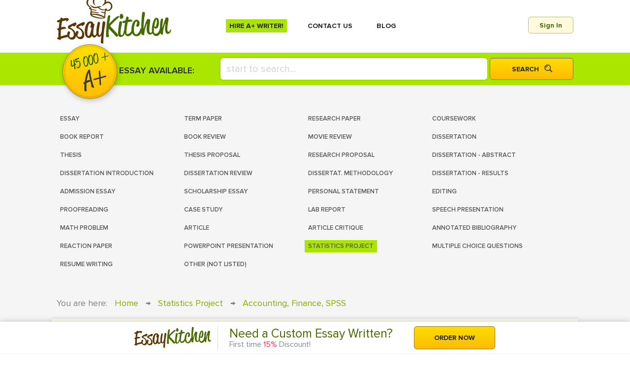

--- FILE ---
content_type: text/html; charset=UTF-8
request_url: https://essaykitchen.net/statistics-project/apa/accounting/regression-analysis.php
body_size: 9027
content:
<!DOCTYPE html>
<html lang="en">
<head>
	<!-- Google Tag Manager -->
	<script>(function(w,d,s,l,i){w[l]=w[l]||[];w[l].push({'gtm.start':
				new Date().getTime(),event:'gtm.js'});var f=d.getElementsByTagName(s)[0],
			j=d.createElement(s),dl=l!='dataLayer'?'&l='+l:'';j.async=true;j.src=
			'https://www.googletagmanager.com/gtm.js?id='+i+dl;f.parentNode.insertBefore(j,f);
	})(window,document,'script','dataLayer','GTM-K8JNMPB');</script>
	<!-- End Google Tag Manager -->
  <title>Regression analysis Accounting, Finance, SPSS Statistics Project - 825 Words</title>
  <meta charset="UTF-8">
  <meta name="keywords" content=""/>
  <meta name="description" content="A multiple regression analysis was conducted to find whether the dependent variable; number of CDs /Digital albums purchased in the last 12 months (V13) is affected by the independent predictor variables; number of spontaneous purchases in the past month, year born, gender"/>
  <link rel="preload" href="https://essaykitchen.net/templates/ek/fonts/ProximaNova-Regular/ProximaNova-Regular.woff" as="font" type="font/woff2" crossorigin="anonymous">
  <link rel="preload" href="https://essaykitchen.net/templates/ek/fonts/ProximaNova-Semibold/ProximaNova-Semibold.woff" as="font" type="font/woff2" crossorigin="anonymous">
  <link rel="preload" href="https://essaykitchen.net/templates/ek/fonts/ProximaNova-Bold/ProximaNova-Bold.woff" as="font" type="font/woff2" crossorigin="anonymous">
  <link rel="preload" href="https://essaykitchen.net/templates/ek/fonts/ReklameScript-RegularDEMO/ReklameScript-RegularDEMO.woff" as="font" type="font/woff2" crossorigin="anonymous">
  <link rel="preload" href="https://essaykitchen.net/templates/ek/css/style_ver1.323.css" as="style">
  <meta name="robots" content="index,follow"/>
  <link rel="icon" type="image/png" href="https://essaykitchen.net/templates/ek/images/favicon.ico"/>
	<meta name="viewport" content="width=device-width, initial-scale=1.0">
  <meta itemprop="datePublished" content="2021-02-25 07:30:00">
	<link rel="canonical" href="https://essaykitchen.net/statistics-project/apa/accounting/regression-analysis.php"/>


	<style>
body,html{margin:0;padding:0;}
#preload{position:fixed;width:100%;height:100%;background:#eee;z-index: 10000;}
</style>


<link rel="alternate" href="https://essaykitchen.net/statistics-project/apa/accounting/regression-analysis.php" hreflang="x-default">
<link rel="alternate" href="https://essaykitchen.net/statistics-project/apa/accounting/regression-analysis.php" hreflang="en">
<link rel="alternate" href="https://essaykitchen.net/statistics-project/apa/accounting/regression-analysis.php" hreflang="en-US" />
<link rel="alternate" href="https://essaykitchen.net/statistics-project/apa/accounting/regression-analysis.php" hreflang="en-CA" />

<meta name="DC.title" content="Essays for sale" />
<meta name="geo.region" content="US" />
<meta name="geo.position" content="39.78373;-100.445882" />
<meta name="ICBM" content="39.78373, -100.445882" />


<meta name="DC.title" content="Essays for sale" />
<meta name="geo.region" content="US-GA" />
<meta name="geo.position" content="39.78373;-100.445882" />
<meta name="ICBM" content="39.78373, -100.445882" />


<meta name="DC.title" content="Essays for sale" />
<meta name="geo.region" content="US-GA" />
<meta name="geo.placename" content="Atlanta" />
<meta name="geo.position" content="39.78373;-100.445882" />
<meta name="ICBM" content="39.78373, -100.445882" />

	<link rel="preconnect" href="//chatserver12.comm100.io" crossorigin>
	<link rel="preconnect" href="//chatserver12.comm100.io" crossorigin>
	<link rel="dns-prefetch" href="//chatserver.comm100.com">
	<link rel="dns-prefetch" href="//chatserver.comm100.com">

</head>

	<body class="">

	<div id="preload"></div>
	<div class="wrapper">

		<div id="header_wr" class="header_wr">
			<div class="header cen_container">
				<div class="show_menu_button_bl">
					<div id="show_menu_button">
						<b class="menucmi"></b>
					</div>
				</div>
				<div class="toplogobl">
					<a href="/" class="toplogo" id="logo"><span class="fp">Essay</span><span class="fz">Kitchen</span></a>
				</div>
				<div id="top_menu">
					<div class="topmenu_bl flex-container">
						<div><a class="sli checked" href="https://custom-essay.essaykitchen.net/" rel="nofollow"><span>Hire A+ Writer!</span></a></div>
						<div><a class="sli {b_contact_us_page_cl}" href="/contact-us.php" rel="nofollow"><span>Сontact Us</span></a></div>
						
						<div><a class="sli" href="/blog/"><span>Blog</span></a></div>
						
						
						
						<div class="whddn"><a class="login_button_click"  href="#" rel="nofollow">Sign in</a></div>
						
						
					</div>
				</div>
				<div class="lgobutton_bl">
					<div class="lgobutton">
						
						<a class="button login_button_click login_button_tm" href="#" rel="nofollow"><span>Sign In</span></a>
						
						
					</div>
				</div>
			</div>
		</div>

		
			<div id="logblwr" class="logblwr jsconfirmblock_wrapper jsonlyhide">
				<div class="logbl jsconfirmblock success_msg">
					<div class="jsconfirmblockclose"></div>
					<div class="innner_bl flex-container">
						<div class="fewbl"><div class="slogo" id="logo"><span class="fp">Essay</span><span class="fz">Kitchen</span></div></div>
						<div class="sectitle cgreen1">Sign In</div>
						<div>
							<form id="sign_in_f" class="display-block sign-in-form" action="/" method="POST">
							<input type="hidden" name="r_o_id" value="0" />
							<input type="hidden" name="doaction" value="login-user" />
							<div class="inptype2wrapper">
								<input class="login_form_input_error text-align-center" type="text" name="email" value="" placeholder="Login..." />
								<div class="of_error_txt"></div>
							</div>
							<div class="inptype2wrapper password_inp_wr">
								<input class="login_form_input_error text-align-center" type="password" name="password" placeholder="You password..." />
								<div class="of_error_txt"></div>
							</div>
							<div class="inptype2wrapper frgt_password_inp_wr text-align-right">
								<a class="cgreen1 medium-text1" href="https://custom-essay.essaykitchen.net/password-recovery.php#password_recovery">Forgot password?</a>
							</div>
							<div>
								<input class="button buttsmed2 ybutt1 fms_butt" type="submit" name="" value="Sign in" />
							</div>
							</form>
						</div>
					</div>
					<div class="bttmblo sbl_btt_wide cbrown">Not register? <a href="/registration.php" class="cgreen1">Register Now!</a></div>
				</div>
			</div>
		

		<div class="content">

			<div class="search_bl_wr">
				<div class="search_bl cen_container display-table">
					<div class="display-row">
						<div class="flmedl display-cell">
						</div>
						<div class="flobl display-cell">
							Essay Available:
						</div>
						<div class="serchformbl display-cell">
							<form id="rsf" class="rsf" action="/search.php" method="POST">

								<div class="inp2wr inline-block">
									<input id="m_search" class="stinp" type="text" name="search_txt" value="" autocomplete="off" maxlength="64" placeholder="start to search..." />
									<div class="of_error_txt"></div>
									<div id="sm_searchBlock" class="sm_searchBlock">
										<ul></ul>
										<a class="hire_wr" href="https://custom-essay.essaykitchen.net/" rel="nofollow">
<svg width="19" height="19" viewBox="0 0 19 19" fill="none" xmlns="http://www.w3.org/2000/svg">
<path d="M15.6446 7.06053L11.9393 3.35524C11.8488 3.26473 11.7021 3.26473 11.6116 3.35524L3.0735 11.8934C2.98299 11.9839 2.98299 12.1306 3.0735 12.221L6.77879 15.9263C6.8693 16.0168 7.01596 16.0168 7.10643 15.9263L15.6446 7.38817C15.7351 7.2977 15.7351 7.15104 15.6446 7.06053Z" fill="#81af00"/>
<path d="M18.7963 3.2535L15.7463 0.203524C15.4751 -0.0677484 15.0347 -0.0679339 14.7634 0.203524L12.9221 2.04476C12.8316 2.13527 12.8316 2.28193 12.9221 2.3724L16.6274 6.07769C16.7179 6.16813 16.8646 6.16813 16.9551 6.07769L18.7963 4.23646C19.0678 3.96507 19.0678 3.52495 18.7963 3.2535Z" fill="#81af00"/>
<path d="M18.8566 18.225C18.8175 17.8704 18.5044 17.6091 18.1476 17.6091H4.14258L5.48068 17.0464C5.63239 16.9826 5.67109 16.7853 5.55468 16.669L2.33156 13.4458C2.21514 13.3295 2.01794 13.3681 1.95415 13.5198C1.93793 13.5585 0.0760651 17.9857 0.0602934 18.0245C-0.155499 18.5147 0.240461 19.0269 0.732239 18.9992H18.1659C18.5758 18.9992 18.9028 18.6443 18.8566 18.225Z" fill="#81af00"/>
</svg>
											Or Hire Our Professional Writers
										</a>
									</div>
								</div>
								<div class="inline-block sbttbl">
									<input id="rsf_serch_button" class="button searchicon buttsmed1 ybutt1" type="submit" name="" value="Search" />
								</div>
							</form>
						</div>
					</div>
				</div>
			</div>

			

			
			<div class="nav cen_container">
				<div ><div id="ptlb_compact" class="paper_types_list_block ptlb_compact"><div id="our_cat_butt" class="cgreen1"><span>Our Catalog</span></div><ul><li><a  href="/essay/" rel="nofollow"><span>Essay</span></a></li><li><a  href="/term-paper/" rel="nofollow"><span>Term Paper</span></a></li><li><a  href="/research-paper/" rel="nofollow"><span>Research Paper</span></a></li><li><a  href="/coursework/" rel="nofollow"><span>Coursework</span></a></li><li><a  href="/book-report/" rel="nofollow"><span>Book Report</span></a></li><li><a  href="/book-review/" rel="nofollow"><span>Book Review</span></a></li><li><a  href="/movie-review/" rel="nofollow"><span>Movie Review</span></a></li><li><a  href="/dissertation/" rel="nofollow"><span>Dissertation</span></a></li><li><a  href="/thesis/" rel="nofollow"><span>Thesis</span></a></li><li><a  href="/thesis-proposal/" rel="nofollow"><span>Thesis Proposal</span></a></li><li><a  href="/research-proposal/" rel="nofollow"><span>Research Proposal</span></a></li><li><a  href="/dissertation-abstrac/" rel="nofollow"><span>Dissertation - Abstract</span></a></li><li><a  href="/dissertation-intro/" rel="nofollow"><span>Dissertation Introduction</span></a></li><li><a  href="/dissertation-review/" rel="nofollow"><span>Dissertation Review</span></a></li><li><a  href="/dissertation-methodology/" rel="nofollow"><span>Dissertat. Methodology</span></a></li><li><a  href="/dissertation-results/" rel="nofollow"><span>Dissertation - Results</span></a></li><li><a  href="/admission-essay/" rel="nofollow"><span>Admission Essay</span></a></li><li><a  href="/admission-scholarship/" rel="nofollow"><span>Scholarship Essay</span></a></li><li><a  href="/admission-services/" rel="nofollow"><span>Personal Statement</span></a></li><li><a  href="/editing/" rel="nofollow"><span>Editing</span></a></li><li><a  href="/proofreading/" rel="nofollow"><span>Proofreading</span></a></li><li><a  href="/case-study/" rel="nofollow"><span>Case Study</span></a></li><li><a  href="/lab-report/" rel="nofollow"><span>Lab Report</span></a></li><li><a  href="/speech-presentation/" rel="nofollow"><span>Speech Presentation</span></a></li><li><a  href="/math-problem/" rel="nofollow"><span>Math Problem</span></a></li><li><a  href="/article/" rel="nofollow"><span>Article</span></a></li><li><a  href="/article-critique/" rel="nofollow"><span>Article Critique</span></a></li><li><a  href="/annotated-bibliography/" rel="nofollow"><span>Annotated Bibliography</span></a></li><li><a  href="/reaction-paper/" rel="nofollow"><span>Reaction Paper</span></a></li><li><a  href="/powerpoint-presentation/" rel="nofollow"><span>PowerPoint Presentation</span></a></li><li><a id="cat_menu_checked" href="/statistics-project/" rel="nofollow"><span>Statistics Project</span></a></li><li><a  href="/multiple-choice-questions/" rel="nofollow"><span>Multiple Choice Questions</span></a></li><li><a  href="/resume-writing/" rel="nofollow"><span>Resume Writing</span></a></li><li><a  href="/other-papers/" rel="nofollow"><span>Other (Not Listed)</span></a></li></ul></div></div>
			</div>
			
				
			<div class="nav cen_container">
				
			</div>


			
			<div class="cen_container">
	<span class="tgrey">You are here:</span> <span class="breadcrumps tgrey"><a href="/">Home</a> &#8594; <a href="/statistics-project/">Statistics Project</a> &#8594; <a href="/accounting/">Accounting, Finance, SPSS</a></span>
</div>
<div class="scbl_wide res-details-block">
    <div id="res_det_fixed_top" class="res_det_fixed sbl_btt_wide sbl_top">
        <div class="mxobl">
            <div class="flex-container res_details_f_det">
                <div class="coldet1"><span class="bigdoctypeimg dti_word" title="MS Word" alt="file-microsoft-word"></span></div>
                <div class="coldet2 res_fdet_bl">
                    <div class="inline-block">
                        <div class="display-table">
                            <div class="display-row">
                                <div class="display-cell cellkey">Pages:</div>
                                <div class="display-cell cellvalue">3 pages/≈825 words</div>
                            </div>
                            <div class="display-row">
                                <div class="display-cell cellkey">Sources:</div>
                                <div class="display-cell cellvalue">1 Source</div>
                            </div>
                            <div class="display-row">
                                <div class="display-cell cellkey">Level:</div>
                                <div class="display-cell cellvalue">APA</div>
                            </div>
                            <div class="display-row">
                                <div class="display-cell cellkey">Subject:</div>
                                <div class="display-cell cellvalue">Accounting, Finance, SPSS</div>
                            </div>
                        </div>
                    </div>
                    <div class="inline-block">
                        <div class="display-table">
                            <div class="display-row">
                                <div class="display-cell cellkey">Type:</div>
                                <div class="display-cell cellvalue">Statistics Project</div>
                            </div>
                            <div class="display-row">
                                <div class="display-cell cellkey">Language:</div>
                                <div class="display-cell cellvalue">English (U.S.)<span class="flagimg fl_us smpradd" title="English (U.S.)" alt="English (U.S.)"></span></div>
                            </div>
                            <div class="display-row">
                                <div class="display-cell cellkey">Document:</div>
                                <div class="display-cell cellvalue">MS Word</div>
                            </div>
                            <div class="display-row">
                                <div class="display-cell cellkey">Date:</div>
                                <div class="display-cell cellvalue"><time datetime="2021-02-25 07:30:00">2021-02-25</time></div>
                            </div>
                        </div>
                    </div>
                </div>
                <div class="coldet3">
                   <div class="res_det_payform">
                       <div class="inline-block">
                           <div class="ttc">
                               Total cost:
                           </div>
                           <div class="ttc_sum ">
                               $ 14.04
                           </div>
                       </div>
                       <div class="inline-block text-align-right">
                            <form id="rForm" action="#preview_before_payment" method="POST">
                                <div id="r_o_button"><a id="registration_button" class="button buttsmed1 ybutt1" onclick="ga('send', 'event', 'Button', 'Downloand', 'Click', 1);" href="/registration.php?ref_act=buy&ref_type=rsl&ref_id=29172&ref=/statistics-project/apa/accounting/regression-analysis.php#reg_form" rel="nofollow">Download</a></div>
                                <div id="r_o_button"><a id="registration_button" class="button ugc_gf_button buttsmed1 ybutt1" href="/registration.php?ref_act=free&ref_type=rsl&ref_id=29172&ref=/statistics-project/apa/accounting/regression-analysis.php#reg_form" rel="nofollow">Get For Free</a></div>
                            </form>
                       </div>
                   </div>
                </div>
            </div>
        </div>
    </div>
    <div id="res_det_fixed_top_m"></div>
    <div class="scbl_ins">
        <div class="order_topic_bl"> 
            <div class="res_det_val_title rdvttopic">Topic:</div>
            <h1>Regression analysis Accounting, Finance, SPSS Statistics Project (Statistics Project Sample)</h1>
        </div>
        <div class="order_instruct_bl"> 
            <div class="res_det_val_title">Instructions:</div>
            <div class="res_instr_det"><p>regression analysis using SPSS</p> <a href="https://essaykitchen.net/statistics-project/apa/accounting/regression-analysis.php">source..</a></div>
        </div>
        <div class="res_details_bl"> 

            <div id="res-content">
                <div class="res_det_val_title">Content:</div>
                <div class="resconttext"><p><br>Assignment name<br>Student&rsquo;s name<br>Name of institution<br>Date<br>Regression Analysis<br> * A multiple regression analysis was conducted to find whether the  dependent variable; number of CDs /Digital albums purchased in the last 12 months (V13) is affected by the independent predictor variables; number of spontaneous purchases in the past month, year born, gender and monthly discretionary income (Ba&ntilde;os, Fonseca &amp; Alvarez, 2019).<br>Interpretation of output<br>From the model summary table, it was found that 0.6% variability in number of CDs/Digital albums purchased in the last 12 months was explained by the independent predictor variables; number of spontaneous purchases in the past month, year born, gender and monthly discretionary income, R2 = .006. From the ANOVA output table, it was found that the regression model is not significant since the p value was greater than 0.05, R2 = .006, F (4, 432) = .703, p = .59. From the coefficients table, it was found that none of the independent predictor variables had any significant effect on the dependent variable; number of CDs /Digital albums purchased in the last 12 months (V13) since all of them had p values greater than 0.05.<br> * A multiple regression analysis was conducted to find if the independent predictor variables; number of spontaneous purchases in the past month, year born, gender and monthly discretionary income had effect on the dependent variable; Total number of complete digital albums or CDs owned.</p>...</div>
                <div class="wpodl"></div>
            </div>
            
            <div class="gtwp">Get the Whole Paper!</div>
            <div class="btmordfrm text-align-center">
                <form id="rForm" action="#preview_before_payment" method="POST">
                    <div id="r_o_button" class="big_d_b"><a id="registration_button" class="button buttsmed1 ybutt1" onclick="ga('send', 'event', 'Button', 'Downloand', 'Click', 1);" href="/registration.php?ref_act=buy&ref_type=rsl&ref_id=29172&ref=/statistics-project/apa/accounting/regression-analysis.php#reg_form" rel="nofollow">Download for $14.04</a></div>
                </form>
            </div>
            
            <div class="ntxtl">Not exactly what you need?</div>
               
                <div class="search_bl resdetsbl cen_container display-table">
                    <div class="display-row">
                        <div class="serchformbl display-cell">
                            <form id="rsf" class="rsf" action="/search.php#paper_type" method="POST">
                                <div class="inp2wr inline-block">
                                    <input class="stinp" type="text" name="search_txt" value="" maxlength="64" placeholder="start to search...">
                                    <div class="of_error_txt"></div>
                                </div>
                                <div class="inline-block sbttbl">
                                    <input id="rsf_serch_button" class="button searchicon buttsmed1 ybutt1" type="submit" name="" value="Search">
                                </div>
                            </form>
                        </div>
                    </div>
                </div>
            
        </div>
    </div>
    <div class="sbl_btt_wide">
        <div class="sbl_btt_wide_flex_bl flex-container">
            <div class="sbl_ce_txt">
                Do you need a <span class="greenhighlighttext">custom essay?</span> Order right now:
            </div>
            <div class="sbl_ce_bttn">
                <a href="https://custom-essay.essaykitchen.net/#orderform" class="button buttsmed2 greenbutt1" target="_blank">Order</a>
            </div>
        </div>
    </div>
</div>






				
				
				<div ><div class=" res_orders_list_block"><div class="cen_container"><h3 id="res_topics_list">Other Topics:</h3></div><div class="adv_serch_rbl"><ul class="ul_res_rows list-style-none"><li class="scbl sbl_res_rows"><a class="hnd resdetlink" target="_blank"  href="/statistics-project/apa/accounting/supply-chain-management.php"><span id=S>Supply Chain Management Accounting, Finance, SPSS Statistics Project</span></a><div class="description_bl"><span class="description_title">Description: </span> <span class="description_cont">The data possess a variety of variables that fall under the numeric and the categorical categories. The numeric variables include the loan_amnt, funded_amnt, funded_amnt_inv and the annual_inc that are observations on the loan amount and the annual income for the individuals...</span></div><div class="res_details_string">2 pages/≈550 words<span class="vert_pr">|</span> No Sources <span class="vert_pr">|</span> APA <span class="vert_pr">|</span> Accounting, Finance, SPSS <span class="vert_pr">|</span> Statistics Project <span class="vert_pr">|</span> <span class="flagimg fl_us" title="English (U.S.)" alt="English (U.S.)" ></span> </div><span class="doctypeimg dti_word" title="MS Word" alt="file-microsoft-word"></span></li><li class="scbl sbl_res_rows"><a class="hnd resdetlink" target="_blank"  href="/statistics-project/apa/accounting/scales-of-measurement.php"><span id=S>Scales of Measurement Accounting, Finance, SPSS Statistics Project</span></a><div class="description_bl"><span class="description_title">Description: </span> <span class="description_cont">Scales of measurement refers to the ways the variable of a number are demarcated and characterized. They have distinct properties which determine the appropriateness for their use in various ways in statistical analysis. There are for scales of measurements that is the nominal, ordinal...</span></div><div class="res_details_string">2 pages/≈550 words<span class="vert_pr">|</span> 2 Sources <span class="vert_pr">|</span> APA <span class="vert_pr">|</span> Accounting, Finance, SPSS <span class="vert_pr">|</span> Statistics Project <span class="vert_pr">|</span> <span class="flagimg fl_us" title="English (U.S.)" alt="English (U.S.)" ></span> </div><span class="doctypeimg dti_word" title="MS Word" alt="file-microsoft-word"></span></li><li class="scbl sbl_res_rows"><a class="hnd resdetlink" target="_blank"  href="/statistics-project/apa/accounting/data-analysis.php"><span id=D>Data Analysis Accounting, Finance, SPSS Statistics Project</span></a><div class="description_bl"><span class="description_title">Description: </span> <span class="description_cont">The three chosen variables are “tlifesat,” “tslfest" and "agegp5," which represent the total life satisfaction, total self-esteem, and age-5-groups. The first two variables, that is, the variables that represent the total life satisfaction and the one that represents total self-esteem are measured...</span></div><div class="res_details_string">2 pages/≈550 words<span class="vert_pr">|</span> 3 Sources <span class="vert_pr">|</span> APA <span class="vert_pr">|</span> Accounting, Finance, SPSS <span class="vert_pr">|</span> Statistics Project <span class="vert_pr">|</span> <span class="flagimg fl_us" title="English (U.S.)" alt="English (U.S.)" ></span> </div><span class="doctypeimg dti_word" title="MS Word" alt="file-microsoft-word"></span></li></ul></div></div></div>


		</div>

		<div class="clear50"></div>

		<div id="bottomfixedbanner" class="bottom-banner-wr">
		<div class="bottom-banner-block">
			<div class="inline-block bbb-ib1">
				<div class="bbb_logo">
					<div id="logo" class="bb_logo_bl"><span class="fp">Essay</span><span class="fz">Kitchen</span></div>
				</div>
			</div>
			<div class="inline-block  bbb-ib2">
				<div class="bbb_bt">Need a Custom Essay Written?</div>
				<div class="bbb_sd">First time <span class="cred">15%</span> Discount!</div>
			</div>
			<div class="inline-block  bbb-ib3">
				<div class="smallbut_bl"><a class="button buttsmed2 ybutt1" href="https://custom-essay.essaykitchen.net/#orderform" rel="nofollow">Order Now</a></div>
			</div>
		</div>
		</div>
		<div id="bottomfixedbanner_c">
		</div>

		<div id="footer_wr" class="footer_wr">

			<div class="footer_ins">

				<div class="nav cen_container overflow-visible">
					<div class="medguarantee"></div>
					<div class="ekutv"></div>

                    <div class="foot_call_us"><div>Call Us: </div></div>

					<div class="footer_pr_txt">We accept all payment methods!</div>

					

					<div class="cgrey brow">
						<div class="copybl inline-block">
							<div class="copydet">&copy; EssayKitchen.net 2025</div>
						</div>

					</div>

					<div class="clear20"></div>

					<div class="vsmfnt">
							<a href="/service-terms-conditions">Terms and Conditions</a> |
							<a href="/service-privacy-policy">Privacy Policy</a> | 
							<a href="/usa/">USA</a>
					</div>

					<div class="clear20"></div>

					<div class="vsmfnt">
							<a href="/do-my-paper">Do My Paper</a> |
							<a href="/essay-editing">Essay Editing</a> |
							<a href="/write-my-thesis">Write My Thesis</a> |
							<a href="/write-my-college-essay">Write My College Essay</a> |
							<a href="/write-an-essay-for-money">Write An Essay For Money</a> |
							<a href="/write-my-research-paper">Write My Research Paper</a> |
							<a href="/write-my-paper">Write My Paper</a> |
							<a href="/write-my-term-paper">Write My Term Paper</a> | 
							<a href="/blog/">Blog</a>
					</div>

					<div class="clear20"></div>

					<div class="vsmfnt"></div>

				</div>

			</div>

		</div>

	</div>

	

<link type="text/css" rel="stylesheet" href="https://essaykitchen.net/templates/ek/css/style_ver1.323.css" media="screen"/>
<script language="javascript" type="text/javascript" src="https://essaykitchen.net/templates/ek/scripts/jquery-1.11.1.min.js"></script>
<script language="javascript" type="text/javascript" src="https://essaykitchen.net/templates/ek/scripts/scripts_ver1.2.js"></script>

<!--Begin Comm100 Live Chat Code-->
<div id="comm100-button-5000008"></div>
<script type="text/javascript">
  var Comm100API=Comm100API||{};(function(t){function e(e){var a=document.createElement("script"),c=document.getElementsByTagName("script")[0];a.type="text/javascript",a.async=!0,a.src=e+t.site_id,c.parentNode.insertBefore(a,c)}t.chat_buttons=t.chat_buttons||[],t.chat_buttons.push({code_plan:5000008,div_id:"comm100-button-5000008"}),t.site_id=129587,t.main_code_plan=5000008,e("https://chatserver.comm100.com/livechat.ashx?siteId="),setTimeout(function(){t.loaded||e("https://hostedmax.comm100.com/chatserver/livechat.ashx?siteId=")},5e3)})(Comm100API||{})
</script>
<!--End Comm100 Live Chat Code-->


<div id="popup_exit_block_wr" class="jsconfirmblock_wrapper popup_exit_wrapper pr__bl__remove" style="display:none;">
	<div class="jsconfirmblock success_msg pp_gir_bl">
		<div class="jsconfirmblockclose pr__bl__remove pp_exit_green"></div>
		<div class="popup_exit_msg_vn flex-container">
			<div class="popup_exit_img_bl">
				<img src="/templates/ek/images/popupexist.svg">
			</div>
			<div class="popup_exit_text_bl">
				<div class="pe_text1">Limited-Time Offer</div>
				<div class="pe_text2">Earn Free Downloads by Uploading your old samples!</div>
				<div class="pe_list_bl">
					<ul class="ultype1">
						<li>Exchange your samples for free Unlocks.</li>
						<li><b>24/7 Support</b></li>
					<ul>
				</div>
				<div class="flex-container popup_exit_buttons_container">
					<div class="pe_button_bl pe_button_yell">
						<a rel="nofollow" class="button buttsmed2 ybutt1 pr__bl__remove" data-go-to-page="1" href="/registration.php?ref_act=free" >GET PAPER FOR FREE</a>
					</div>
					<div class="pe_button_bl pe_button_grey">
						<a rel="nofollow" class="button buttsmed2 lgreybutt1 pr__bl__remove" data-go-to-page="1" href="/order.php">NO, I'LL PAY FULL PRICE</a>
					</div>
				</div>
			</div>
		</div>
	</div>
</div>

<style>
.pp_exit_green {
	background-color:#7FAC53;
	border-radius:50%;
	-moz-border-radius:50%;
	-webkit-border-radius:50%;
}
.jsconfirmblock .jsconfirmblockclose.pp_exit_green {
    width: 30px;
    height: 30px;
}
.jsconfirmblock .jsconfirmblockclose.pp_exit_green:before, 
.jsconfirmblock .jsconfirmblockclose.pp_exit_green:after {
	width: 16px;
	border: none;
	border-top: 2px solid #fff;
	top:14px;
	left:7px;
}
.jsconfirmblock .jsconfirmblockclose.pp_exit_green:before {

}
.jsconfirmblock .jsconfirmblockclose.pp_exit_green:after {

}
.popup_exit_buttons_container {
	justify-content: space-around;
}
body.clblur  {
	margin: 0;
	height: 100%;
	overflow: hidden
}
body.clblur > *:not([id=popup_exit_block_wr])  {
	filter:blur(5px);
	-webkit-filter:blur(5px);
	animation-direction:alternate;
	animation-duration: 0.4s;
	animation-delay: 0s;
	animation-timing-function: linear;
	animation-name: blrka;
}
.popup_exit_wrapper {
	background-color:none;
}
.popup_exit_wrapper .jsconfirmblock {
    -webkit-flex-direction: row;
    -ms-flex-direction: row;
    flex-direction: row;
    -webkit-flex-wrap: nowrap;
    -ms-flex-wrap: nowrap;
    flex-wrap: nowrap;
    -webkit-justify-content: flex-start;
    -ms-flex-pack: start;
    justify-content: flex-start;
    -webkit-align-content: stretch;
    -ms-flex-line-pack: stretch;
    align-content: stretch;
	width:100%;
	max-width:800px;
	height:-moz-max-content;
	max-height: fit-content;
	padding:0;
	top:0;
	bottom:0;
}
.popup_exit_msg_vn {
	align-content: flex-start;
    flex-direction: column;
	padding: 30px;
}
.popup_exit_img_bl {
    -webkit-flex: 0 0 340px;
    -ms-flex: 0 0 340px;
    flex: 0 0 340px;
	text-align:center
}
.popup_exit_img_bl img {
	
}
.popup_exit_text_bl {
    -webkit-flex: 0 1 100%;
    -ms-flex: 0 1 100%;
    flex: 0 1 100%;
	padding:0px 60px 0px 60px;
	color:#000;
}
.popup_exit_text_bl .pe_text1 {
	margin-bottom:0px;
	font-size: 18px;
	line-height: 21px;
}
.popup_exit_text_bl .pe_text2 {
	font-family: "ProximaNova-Bold";
	font-size: 38px;
	line-height: 38px;
}
.popup_exit_text_bl .pe_list_bl {
	
}
.popup_exit_text_bl .pe_list_bl .ultype1 {
	margin-bottom:20px;
	margin-top:20px;
}
.popup_exit_text_bl .pe_list_bl ul.ultype1 > li {
	padding:0 20px 0 35px;
	font-size: 18px;
	line-height: 180%;
}
.popup_exit_text_bl .pe_list_bl .ultype1 > li:before {
	width:24px;
	height:21px;
	top:5px;
	background: url("data:image/svg+xml,%3Csvg width='22' height='20' viewBox='0 0 22 20' fill='none' xmlns='http://www.w3.org/2000/svg'%3E%3Cpath d='M21.0393 0.431998C20.0466 -0.102561 18.9393 0.928373 18.2902 1.5393C16.8011 2.99024 15.5411 4.67028 14.1283 6.19759C12.5628 7.87763 11.1118 9.55767 9.50814 11.1996C8.59175 12.116 7.599 13.1087 6.98808 14.2542C5.6135 12.9178 4.42983 11.4668 2.90252 10.2832C1.79522 9.44319 -0.0375498 8.83226 0.000632995 10.856C0.0769985 13.4906 2.40615 16.3161 4.12437 18.1107C4.84984 18.8743 5.80441 19.6762 6.91171 19.7143C8.24811 19.7907 9.62269 18.187 10.4245 17.3088C11.8373 15.7815 12.9828 14.0632 14.281 12.4978C15.961 10.4359 17.6793 8.41219 19.3211 6.31214C20.352 5.01393 23.5976 1.80651 21.0393 0.431998ZM1.68061 10.7032C1.64243 10.7032 1.60425 10.7032 1.52788 10.7413C1.37515 10.7032 1.2606 10.665 1.10787 10.5886C1.22242 10.5122 1.41333 10.5504 1.68061 10.7032Z' fill='%23328A32'/%3E%3C/svg%3E");
	background-repeat:no-repeat;
}
.popup_exit_text_bl .pe_button_yell .button {
	color:#000;
}
.pe_button_bl {
	margin-bottom:20px;
	text-align:center;
}
.pe_button_bl a.button {
	width:260px;
}
.pe_button_yell {
	
}
.pe_button_grey {
	
}
.lgreybutt1 {
	background:#F4F4F4;
	border: 1px solid #CECECE;
}
.lgreybutt1:hover {
	background:#eee;
}
@media screen and (max-width:810px) {
	.popup_exit_msg_vn {
		padding:21px;
	}
	.popup_exit_text_bl {
		padding:0px;
	}
	.popup_exit_text_bl .pe_text1 {
		margin-bottom: 20px;
	}
	.popup_exit_img_bl {
		display:none
	}
	.pp_gir_bl {
		top:5%;
		max-width:460px
	}
	.popup_exit_text_bl .pe_list_bl ul.ultype1 {
		margin: 10px 0;
	}
	.popup_exit_text_bl .pe_text2 {
		font-size: 30px;
		line-height: 30px;
	}
}
@media screen and (max-width:680px) {
	.popup_exit_buttons_container {
		flex-direction: column;
	}
}
@media screen and (max-width:460px) {
	.pp_gir_bl {
		max-width:100%
	}
}
</style>

<script>
document.addEventListener('DOMContentLoaded', function(){
	
	$("body").mouseleave(function(e) {
		
		var promomailshow = readCookie('promomailshow');
		
		var window_height = $( window  ).height();
		
		if ( promomailshow == null ) {
		
				var offset = $(this).offset();

				var y = e.clientY - offset.top;
				
			if (y < 100 || y > window_height)  {
				showPopupExitfMessage();
			}
		
		}
		
	});
	
	$(document).on("click", ".jsconfirmblockclose", function(event){
			
		$("body").removeClass('clblur');
			
	});
	
	setTimeout(function() {showPopupExitfMessage();}, 30000);
	
	function showPopupExitfMessage() {
		
		var popup_exit_block_wr = $("#popup_exit_block_wr");
		var promomailshow = readCookie('promomailshow');
		
		if ( $(popup_exit_block_wr).length > 0 && promomailshow == null ) {
			
			createCookie('promomailshow', '1', 30);
			$(popup_exit_block_wr).show();
			
			$("body").addClass('clblur');
			
		}
		
	}
	
	$(".pr__bl__remove").click(function(){
		$("body").removeClass('clblur');
	});
	
});
</script>




	<script defer src="https://static.cloudflareinsights.com/beacon.min.js/vcd15cbe7772f49c399c6a5babf22c1241717689176015" integrity="sha512-ZpsOmlRQV6y907TI0dKBHq9Md29nnaEIPlkf84rnaERnq6zvWvPUqr2ft8M1aS28oN72PdrCzSjY4U6VaAw1EQ==" data-cf-beacon='{"version":"2024.11.0","token":"3456976f996049dbbbacba28b915d8f0","r":1,"server_timing":{"name":{"cfCacheStatus":true,"cfEdge":true,"cfExtPri":true,"cfL4":true,"cfOrigin":true,"cfSpeedBrain":true},"location_startswith":null}}' crossorigin="anonymous"></script>
</body>
	
</html>

--- FILE ---
content_type: text/css
request_url: https://essaykitchen.net/templates/ek/css/style_ver1.323.css
body_size: 17720
content:
/* font-family: "ProximaNova-Regular"; */
@font-face {
	font-family: "ProximaNova-Regular";
	src: url("../fonts/ProximaNova-Regular/ProximaNova-Regular.eot");
	src: url("../fonts/ProximaNova-Regular/ProximaNova-Regular.eot?#iefix")format("embedded-opentype"),
	url("../fonts/ProximaNova-Regular/ProximaNova-Regular.woff") format("woff"),
	url("../fonts/ProximaNova-Regular/ProximaNova-Regular.ttf") format("truetype");
	font-style: normal;
	font-weight: normal;
}

/* font-family: "ProximaNova-Semibold"; */
@font-face {
	font-family: "ProximaNova-Semibold";
	src: url("../fonts/ProximaNova-Semibold/ProximaNova-Semibold.eot");
	src: url("../fonts/ProximaNova-Semibold/ProximaNova-Semibold.eot?#iefix")format("embedded-opentype"),
	url("../fonts/ProximaNova-Semibold/ProximaNova-Semibold.woff") format("woff"),
	url("../fonts/ProximaNova-Semibold/ProximaNova-Semibold.ttf") format("truetype");
	font-style: normal;
	font-weight: normal;
}

/* font-family: "ProximaNova-Bold"; */
@font-face {
	font-family: "ProximaNova-Bold";
	src: url("../fonts/ProximaNova-Bold/ProximaNova-Bold.eot");
	src: url("../fonts/ProximaNova-Bold/ProximaNova-Bold.eot?#iefix")format("embedded-opentype"),
	url("../fonts/ProximaNova-Bold/ProximaNova-Bold.woff") format("woff"),
	url("../fonts/ProximaNova-Bold/ProximaNova-Bold.ttf") format("truetype");
	font-style: normal;
	font-weight: normal;
}

/* font-family: "ReklameScript-RegularDEMO"; */
@font-face {
	font-family: "ReklameScript-RegularDEMO";
	src: url("../fonts/ReklameScript-RegularDEMO/ReklameScript-RegularDEMO.eot");
	src: url("../fonts/ReklameScript-RegularDEMO/ReklameScript-RegularDEMO.eot?#iefix")format("embedded-opentype"),
	url("../fonts/ReklameScript-RegularDEMO/ReklameScript-RegularDEMO.woff") format("woff"),
	url("../fonts/ReklameScript-RegularDEMO/ReklameScript-RegularDEMO.ttf") format("truetype");
	font-style: normal;
	font-weight: normal;
}

html {
font-family: sans-serif;
-webkit-text-size-adjust: 100%;
-ms-text-size-adjust: 100%;
}
body {
	font-family: "ProximaNova-Regular", sans-serif;
	font-size:18px;
	line-height:1.2;
	letter-spacing:0px;
	word-break:break-word;
	white-space: normal;
	color:#45535b;
	-webkit-font-smoothing: subpixel-antialiased !important;
	-webkit-backface-visibility: hidden;
	-moz-backface-visibility:	hidden;
	-ms-backface-visibility:	 hidden;
}

p {
	font-family: "ProximaNova-Regular", sans-serif;
	text-indent:50px;
	line-height:185%;
}

input,
button,
select,
textarea {
	font-family: inherit;
	font-size: inherit;
	line-height: inherit;
	outline:none;
}
/* <FORM> */
input, button, .button {
	font-family: "ProximaNova-Bold";
}
.button {
	white-space: nowrap;
	text-transform: uppercase
	-moz-border-radius: 6px;
	-webkit-border-radius: 6px;
	border-radius: 6px;
}
textarea,
input[type='text'],
input[type='email'],
input[type='tel'],
input[type='password'] {
	font-family: "ProximaNova-Regular";
	font-size: 20px;
	color: #272727;
}
input.empt, .inptype2wrapper > input {
	border: none;
	outline: none;
	background: transparent;
}
input:-webkit-autofill, textarea:-webkit-autofill, select:-webkit-autofill {
	background: transparent;
	background-color: transparent;
	background-image: none;
	color: #272727;
	-webkit-text-fill-color: #272727;
	-webkit-box-shadow: 0 0 0px 1000px #fff inset;
}
.inptype2wrapper {
	position: relative;
}
.seltype2wrapper {
	position: relative;
}

.seltype2wrapper > select,
.inptype2wrapper > input {
	width: 120%;
	margin: 0;
	padding: 5px 1px 10px 1px;
	border: none;
	border-bottom: 1px solid #d4d3d1;
	background: transparent;
	line-height: normal;
	position: relative;
}
.inptype2wrapper > input {
	width: 100%;
	margin-bottom: 1px;
}

textarea {
	width: 100%;
	min-width: 100%;
	max-width: 100%;
	height: 210px;
	min-height: 210px;
	max-height: 210px;
	padding: 5px;
	border: 1px solid #9ca4a9;
	resize: none;
	outline: none;
}

input.error, select.error, textarea.error {
	border-color:#f72d53;
}
select.error {
	color:#f72d53;
}
div.of_error_txt {
	display:none;
	position:absolute;
	right:10px;
	bottom:4px;
	color:#f72d53;
	font-family:"ProximaNova-Semibold";
	font-size:13px;
}
textarea.error + div.of_error_txt,
input.error + div.of_error_txt {
	display:block;
}
.seltype2wrapper > select:hover {
	border-bottom: 1px solid #333a3e;
}
.seltype2wrapper:before {
	content: '';
	display: block;
	width: 10px;
	height: 10px;
	border-right: 2px solid #282828;
	border-bottom: 2px solid #282828;
	position: absolute;
	margin: auto;
	top: 10px;
	right: 10px;
	-webkit-transform: rotate(45deg);
	-moz-transform: rotate(45deg);
	-ms-transform: rotate(45deg);
	-o-transform: rotate(45deg);
	transform: rotate(45deg);
	z-index: 1;
}
.inptype2wrapper > input:hover {
	border-bottom: 1px solid #333a3e;
}
.inptype2wrapper > input:focus {
	border-bottom: 2px solid #333a3e;
	margin-bottom: 0;
}
.inptype2wrapper > input:after{
	content: '';
	display: block;
	width: 100%;
	height: 10px;
	border-bottom: 1px solid #333a3e;
	background-color: #333a3e;
}
input.noborder {
	border:none
}
::-webkit-input-placeholder {color:#d4d3d1;}
::-moz-placeholder		  {color:#d4d3d1;}/* Firefox 19+ */
:-moz-placeholder		   {color:#d4d3d1;}/* Firefox 18- */
:-ms-input-placeholder	  {color:#d4d3d1;}
/* </FORM> */
a,button,select {
  cursor: pointer;
  outline:none !important;
}
select {
	-webkit-appearance: none;
	-moz-appearance: none;
	appearance: none;
}
		/* checkbox */
			.squaredFour {
				width:32px;
				height:25px;
				position:relative;
			}

			.squaredFour label {
				cursor:pointer;
				position:absolute;
				width:23px;
				height:23px;
				top:1px;
				left:1px;
				background:transparent;
				border:1px solid #9ca4a9;
				filter:progid:DXImageTransform.Microsoft.gradient( startColorstr='#fcfff4', endColorstr='#b3bead',GradientType=0 );
			}

			.squaredFour label:after {
				-ms-filter:"progid:DXImageTransform.Microsoft.Alpha(Opacity=0)";
				filter:alpha(opacity=0);
				opacity:0;
				content:'';
				position:absolute;
				width:13px;
				height:7px;
				background:transparent;
				top:5px;
				left:5px;
				border:2px solid #000;
				border-top:none;
				border-right:none;

				-webkit-transform:rotate(-51deg);
				-moz-transform:rotate(-51deg);
				-o-transform:rotate(-51deg);
				-ms-transform:rotate(-51deg);
				transform:rotate(-51deg);
			}

			.squaredFour label:hover::after {
				-ms-filter:"progid:DXImageTransform.Microsoft.Alpha(Opacity=30)";
				filter:alpha(opacity=30);
				opacity:0.5;
			}

			.squaredFour input[type=checkbox]:checked + label:after {
				-ms-filter:"progid:DXImageTransform.Microsoft.Alpha(Opacity=100)";
				filter:alpha(opacity=100);
				opacity:1;
			}
			.squaredFour input[type=checkbox]:checked + label {
				border:1px solid #000;
			}

			.squaredFour input[type=checkbox] {
				visibility:hidden;
				position:absolute;
			}

			.squaredFour input[type=radio]:checked + label:after {
				-ms-filter:"progid:DXImageTransform.Microsoft.Alpha(Opacity=100)";
				filter:alpha(opacity=100);
				opacity:1;
			}

			.squaredFour input[type=radio]:checked + label {
				border:1px solid #000;
			}

			.squaredFour input[type=radio] {
				visibility:hidden;
				position:absolute;
			}
		/* /checkbox */

a {
  color: #81af00;
  text-decoration: none;
  outline:none !important;
}
a:hover,
a:focus {
  color: #135e00;
  text-decoration: underline;
}
a.hnd:hover,
a.hnd:active,
a.hnd:focus {
	text-decoration: none;
}
a:focus {
  outline: thin dotted;
  outline: 5px auto -webkit-focus-ring-color;
  outline-offset: -2px;
}
img {
	border: 0;
}
html, body, .wrapper {
	width:100%;
	min-width:320px;
	height:100%;
	margin:0;
}
* {
	-webkit-box-sizing: border-box;
	-moz-box-sizing: border-box;
	box-sizing: border-box;
}

div {
	display: block;
	position: relative;
	overflow: hidden;
}
.display-none {
	display: none;
}
*[class*="display-table"],
div[class*="display-table"] {
	display: table;
	table-layout: fixed;
}
*[class*="display-row"],
div[class*="display-row"] {
	display: table-row;
}
*[class*="display-cell"],
div[class*="display-cell"] {
	display: table-cell;
}
*[class*="inline-block"],
div[class*="inline-block"] {
	display: inline-block;
}
*[class*="display-block"],
div[class*="display-block"] {
	display: block;
}
*[class*="medium-text1"] {
	font-size: 14px;
	line-height: 1.2;
}
*[class*="medium-text2"] {
	font-size: 15px;
	line-height: 1.2;
}
*[class*="medium-text3"] {
	font-size: 16px;
	line-height: 1.2;
}
*[class*="small-text1"] {
	font-size: 13px;
	line-height: 1.2;
}
*[class*="small-text2"] {
	font-size: 12px;
	line-height: 1.2;
}
*[class*="small-text3"] {
	font-size: 11px;
	line-height: 1.2;
}
*[class*="small-text4"] {
	font-size: 10px;
	line-height: 1.2;
}
*[class*="text-align-center"], .tac {
	text-align: center !important;
}
*[class*="text-align-left"] {
	text-align: left !important;
}
*[class*="text-align-right"] {
	text-align: right !important;
}
*[class*="float-left"] {
	float: left !important;
}
*[class*="float-right"] {
	float: right !important;
}
*[class*="overflow-visible"] {
	overflow:visible !important;
}

body.genblur  {
	margin: 0;
	 height: 100%;
	 overflow: hidden
}

body.genblur > *:not(.not_genblur) {
	filter:blur(6px);
	-webkit-filter:blur(6px);
	animation-direction:alternate;
	animation-duration: 0.4s;
	animation-delay: 0s;
	animation-timing-function: linear;
	animation-name: blrka;
}

@keyframes blrka  {
	from  {
		filter:blur(0px);
		-webkit-filter:blur(0px);
	}
	to  {
		filter:blur(6px);
		-webkit-filter:blur(6px);
	}
}

.flex-container {
	display: -webkit-box;
	display: -moz-box;
	display: -ms-flexbox;
	display: -webkit-flex;
	display: flex;
}

*:before,
*:after {
  -webkit-box-sizing: border-box;
	 -moz-box-sizing: border-box;
		  box-sizing: border-box;
}

h1, h2, h3, h4, h5, h7,
.title1, .title1adap, .title2, .title2adap, title2cen, .title3, .title4, .title5, .title6, .title7, .title8, .scbltitle  {
	font-family: "ProximaNova-Bold";
	color: #3d3d3d;
}

h1 {
	font-size: 60px;
}

.title2cen,
.title3cen {
	font-size: 48px;
	color: #282828;
	margin: 30px 0;
	text-align: center;
}
.title3cen {
	margin: 40px 0 15px;
	text-align: left;
	line-height: 1.2;
}

.title7 {
    font-size: 25px;
}

@media screen and (max-width:1070px) {
	.title2cen {
	   margin: 20px 0
	}
	.title3cen {
		font-size: 40px;
	}
}
@media screen and (max-width:768px) {
	.title2cen {
		font-size: 36px;
		margin:0
	}
	.title3cen {
		font-size: 30px;
	}
}

.bold {
	font-weight: bold
}

/* <COLORS> */
.cgrey {
	color:#cccccc;
}
.tgrey {
	color:#848080;
}
.cgrey_imp {
	color:#cccccc !important;
}
.cbluel {
	color:#00d8ff;
}
.cbluel_imp {
	color:#00d8ff !important;
}
.cblue {
	color: #009cff;
}
.cblue_imp {
	color: #009cff !important;
}
.cblue2 {
	color: #55b0fd;
}
.cblue2_imp {
	color: #55b0fd !important;
}
.cblue3 {
	color: #009bff;
}
.cblue3_imp {
	color: #009bff !important;
}
.cbrown {
	color:#5c3504;
}
.cbrown_imp {
	color:#5c3504 !important;
}
.cyell {
	color: #ffe900;
}
.cyell_imp {
	color: #ffe900 !important;
}
.cyell2 {
	color: #ffda00;
}
.cyell2_imp {
	color: #ffda00 !important;
}
.cred {
	color:#f72d53;
}
.cred_imp {
	color:#f72d53 !important
}
.red_n_bold {
	color:#f72d53;
	font-weight:bold
}
.cgreen1 {
	color:#456b00;
}
.cgreen1_imp {
	color:#456b00 !important
}
.cgreen2 {
	color:#aae600;
}
.cgreen2_imp {
	color:#aae600 !important
}
.mono-green {
	font-size: 14px;
	font-weight: 400;
	color: #94c45b;
	text-transform: uppercase;
}
/* </COLORS> */

div.clear10, div.clear20, div.clear30,
div.clear40, div.clear50, div.clear60,
div.clear70, div.clear80, div.clear90,
div.clear100, div.clear110, div.clear120 {
	width:100%;
	height: 120px;
	background:transparent;
}
div.clear10{height:10px;}div.clear20{height:20px;}div.clear30{height:30px;}div.clear40{height:40px;}div.clear50{height:50px;}div.clear60{height:60px;}div.clear70{height:70px;}div.clear80{height:80px;}div.clear90{height:90px;}div.clear100{height:100px;}div.clear110{height:110px;}div.clear120{height:120px;}

.list-style-none {
	list-style: none;
	margin: 0;
	padding: 0;
}

ul{margin:0;padding:0}
li{list-style-type:none}

ul.ultype1,
ul.ultype2 {
	list-style: none;
	width:auto;
	margin: 30px 0;
	padding: 10px 10px 10px 0;
	font-size: 20px;
	line-height: 1.4;
}

ul.ultype1 > li,
ul.ultype2 > li {
	padding: 10px 0 10px 45px;
	position: relative;
}

ul.ultype1 > li:before,
ul.ultype2 > li:before {
	display: block;
	content: '';
	width: 26px;
	height: 26px;
	position: absolute;
	top:11px;
	left:3px;
	background:url("../images/sprite.svg") -230px -39px no-repeat;
}

ul.ultype2 > li:before {
	background:url("../images/sprite.svg") -262px -39px no-repeat;
}

ol.oltype1,
ol.ultype2 {
	list-style: none;
	counter-reset: point;
	margin-top: 47px;
	-webkit-margin-before: 0;
	-webkit-margin-after: 0;
	-webkit-margin-start: 0;
	-webkit-margin-end: 0;
	-webkit-padding-start: 0;
}
ol.oltype1 li {
	padding: 10px 0 10px 45px;
	position: relative;
}
ol.oltype1 li:before {
	content: counter(point);
	counter-increment: point 1;
	font-family: "ProximaNova-Bold";
	font-size: 12px;
	position: absolute;
	left: 10px;
	top: 14px;
	background-color: #aae600;
	width: 24px;
	padding: 2px 0;
	color: #fff;
	font-weight: 400;
	text-align: center;
	border: none;
	border-radius: 20px;
	line-height: 1.7
}
}
.yellhighlighttext {
	padding: 5px;
	background-color: #ffe900
}
.greenhighlighttext {
	padding: 5px;
	background-color: #a9e500
}
.scbltitle {
	font-size: 36px;
	margin-bottom: 45px;
}

.scbltitle.mrgtpmore {
	margin-top: 45px;
	margin-bottom: 0
}

.wrapper {
	width: 100%;
	height:auto;
	background-color: #f5f5f5;
	overflow:initial
}

.content, .footer_wr {
	display: block;
}

.content {
	overflow: visible;
}

.cen_container,
.cen_container_spacer,
.none_fields_cen_container,
.scbl, .scbl_wide {
	width: 100%;
	max-width: 1070px;
	min-width: 1px;
	margin: 0 auto;
	padding: 0 10px;
	position: relative;
}

@media screen and (max-width:1070px) {
	.cen_container {
		padding: 0 30px;
	}
}

@media screen and (max-width:768px) {
	.cen_container {
		padding: 0 10px;
	}
}

/* --- <HEADER> --- */
.header_wr {
	width:100%;
	height: 107px;
	z-index: 1000;
	background-color: #fff
}

.header {
	display: table;
	height: 100%;
	white-space: nowrap;
	overflow: hidden;
	background-color: #fff
}

.header .toplogobl,
.header div#top_menu,
.header div.lgobutton_bl {
	display: table-cell;
	vertical-align: middle;
}
.header div#top_menu {
	width: 100%;
	height: 100%;
	text-transform: uppercase;
}

.header div#top_menu a {
	display: inline-block;
	font-family: "ProximaNova-Bold";
	font-size: 14px;
	color: #272727;
	padding: 18px 15px;
	line-height: 1;
}
.header div#top_menu .topmenu_bl a > span {
	padding: 5px 7px;
}

.header div#top_menu a.checked > span {
	background-color: #a9e500
}

.header div.topmenu_bl.flex-container {
	-webkit-flex-direction: row;
	-ms-flex-direction: row;
	flex-direction: row;
	-webkit-flex-wrap: nowrap;
	-ms-flex-wrap: nowrap;
	flex-wrap: nowrap;
	-webkit-justify-content: flex-start;
	-ms-flex-pack: start;
	justify-content: flex-start;
	-webkit-align-content: flex-start;
	-ms-flex-line-pack: start;
	align-content: flex-start;
	-webkit-align-items: baseline;
	-ms-flex-align: baseline;
	align-items: baseline;
}
.header div.topmenu_bl.flex-container > div {
	width: auto;
	height: 51px;
	padding: 0;
	margin-right: 5px;
	vertical-align: middle;
	overflow:visible;
}

.header div.topmenu_bl.flex-container > div:last-child {
	margin-right: 0;
	vertical-align: bottom;
	text-align: right;
}

div.lgobutton {
	padding: 5px 0 8px 5px;
	text-align: right
}
.header a.login_button_tm,
.header a.logout_button_tm {
	font-size: 14px;
	line-height:1.8;
	padding: 8px 22px 7px;
	border: 1px solid rgba(69,107,0,.42);
	color:#456b00;
	background: #fffade;
	-moz-border-radius: 6px;
	-webkit-border-radius: 6px;
	border-radius: 6px;
}
.header a.login_button_tm:hover,
.header a.logout_button_tm:hover {
	color: #83b922;
	border: 1px solid rgba(69,107,0,.82);
}
.header a.login_button_tm:active,
.header a.logout_button_tm:active {
	color: #83b922;
	border: 1px solid rgba(69,107,0,.82);
}


#logo {
	display: inline-block;
	font-family: ReklameScript-RegularDEMO;
	font-size: 60px;
	line-height: 1.2;
	margin: 0 100px 0 0;
	-webkit-transform: rotate(-3deg);
	-moz-transform: rotate(-3deg);
	-ms-transform: rotate(-3deg);
	-o-transform: rotate(-3deg);
	transform: rotate(-3deg);
	text-decoration: none;
}
#logo.slogo {
	margin: 0;
}
#logo span.fp {
	color: #5c3504;
}

#logo span.fz {
	color: #456b00;
}

.toplogo:after {
	content: '';
	display: block;
	width: 55px;
	height: 57px;
	position: absolute;
	top: -32px;
	left: 64px;
	background: url("../images/sprite.svg") -5px -159px no-repeat;
    -webkit-transform: rotate(-23deg);
    -moz-transform: rotate(-23deg);
    -ms-transform: rotate(-23deg);
    -o-transform: rotate(-23deg);
    transform: rotate(-23deg);
}

div.show_menu_button_bl {
	display: none;
	width: 40px;
	vertical-align: middle;
}

#show_menu_button {
	width: 60px;
	height: 60px;
	cursor: pointer;
}
.menucmi {
	top: 50%;
	width: 30px;
	-webkit-tap-highlight-color: transparent;
}
.menucmi,
.menucmi::after,
.menucmi::before {
	display: block;
	position: absolute;
	height: 3px;
	background-color: #282828;
	-webkit-transition: all .5s ease-out;
	-moz-transition: all .5s ease-out;
	-o-transition: all .5s ease-out;
	transition: all .5s ease-out;
	border-radius: 1px;
	left: 0;
	right: 0;
	margin-left: auto;
	margin-right: auto;
}

.menucmi::after,
.menucmi::before {
	width: 100%;
}

.menucmi::after {
	content: "";
	top: 8px;
}

.menucmi::before {
	content: "";
	bottom: 8px;
}

#show_menu_button.checked .menucmi,
#show_menu_button.checked .menucmi::after,
#show_menu_button.checked .menucmi::before {
	top: 9px;
	width: 27px;
	left: 19px;

}

#show_menu_button.checked .menucmi {
	background-color: transparent;
	-webkit-transform: rotate(90deg);
	-ms-transform: rotate(90deg);
	transform: rotate(90deg);
}

#show_menu_button.checked .menucmi:before {
	-webkit-transform: rotate(495deg);
	-ms-transform: rotate(495deg);
	transform: rotate(495deg);
}

#show_menu_button.checked .menucmi:after {
	-webkit-transform: rotate(585deg);
	-ms-transform: rotate(585deg);
	transform: rotate(585deg);
}

.search_bl_wr {
	height: 66px;
	background-color: #aae600;
	overflow: visible;
	-moz-box-shadow: 0 2px 3px rgba(0,0,0,.09);
	-webkit-box-shadow: 0 2px 3px rgba(0,0,0,.09);
	box-shadow: 0 2px 3px rgba(0,0,0,.09);
}

.search_bl {
	width: 100%;
	height: 100%;
	padding-top: 6px;
	padding-bottom: 0px;
	overflow: visible;
}

.search_bl .flmedl {
	width: 127px;
	overflow: visible;
}

.search_bl .flmedl:after {
	content: '';
	display: block;
	width: 134px;
	height: 130px;
	position: absolute;
	background: url("../images/sprite.png") -636px -820px no-repeat;
	top: -27px;
	z-index: 1100;
}

.search_bl .flobl {
	width:206px;
	font-family: "ProximaNova-Semibold";
	font-size: 18px;
	line-height: 60px;
	padding-right: 22px;
	color: #282828;
	text-transform: uppercase;
	vertical-align: middle;
}

.search_bl .flobl:before {
	display: block;
	position: absolute;
}

.serchformbl input.stinp {
	width: 100%;
	height: 44px;
	margin: 0;
	border: none;
	padding: 4px 12px;
	font-family: "ProximaNova-Regular";
	font-size: 20px;
	color: #272727;
	-moz-border-radius: 6px;
	-webkit-border-radius: 6px;
	border-radius: 6px;
	-moz-background-clip: padding;
	-webkit-background-clip: padding-box;
	background-clip: padding-box;
	background-color: #fff;
	-moz-box-shadow: 0 0 5px rgba(0,0,0,.13);
	-webkit-box-shadow: 0 0 5px rgba(0,0,0,.13);
	box-shadow: 0 0 5px rgba(0,0,0,.13);
}

#rsf_serch_button {
	width: 100%;
	margin-top: 5px;
	padding: 6px 35px 6px 10px;
}

#rsf {
	display: flex;
}

#rsf .inp2wr {
	width: 100%;
	padding:5px 0 5px 0;
	margin-right: 5px;
	overflow: visible;
}

.serchformbl {
	overflow:visible
}

.resdetsbl {
	padding-left: 0 !important;
	padding-right: 0 !important
}

.resdetsbl #rsf .inp2wr {
	padding-left: 5px;
}

#rsf .sbttbl {
	width: 100%;
	max-width: 170px;
	text-align: right
}

#rsf div.of_error_txt {
	right: 25px
}

.search_no_results {
	text-align:center;
	font-weight:bold;
	color:#f72d53;
}

@media screen and (min-width:1071px) {
	.header div#top_menu {
		height: 100% !important
	}
	.header div.topmenu_bl.flex-container > div.whddn {
		display: none
	}
}
@media screen and (max-width:1070px) {
	.header_wr, .header {
		overflow: visible;
	}
	.header .toplogobl {
		text-align: center
	}
	#logo {
		margin: 0 100px 0 55px;
	}
	.header div#top_menu {
		display: block;
		width: 100%;
		height: 0;
		padding: 0 30px;
		background-color: #fff;
		position: absolute;
		top: 107px;
		right: 0;
		z-index: 5000;
		-webkit-transition: 0.3s;
		-moz-transition: 0.3s;
		-o-transition: 0.3s;
		transition: 0.3s
	}
	.header div.topmenu_bl.flex-container > div {
		width:100%;
		height:auto;
		margin: 0;
		border-top: 1px solid #e9e6e3
	}
	.header div.topmenu_bl.flex-container > div:last-child {
		border-bottom: 1px solid #a78b8b;
	}
	.header div#top_menu a {
		width: 100%;
		padding: 30px 0;
		font-size: 20px;
		text-align: center
	}
	.header div#top_menu a:hover {
		background-color: #f7f7f7;
		text-decoration: none
	}
	.header div.topmenu_bl.flex-container {
		webkit-flex-direction: column;
		-ms-flex-direction: column;
		flex-direction: column;
	}
	div.show_menu_button_bl {
		display: table-cell;
	}
	.header div.lgobutton_bl,
	div.show_menu_button_bl
	{
		width:110px;
	}
	.search_bl .flmedl {
		display: none
	}
	#rsf .sbttbl {
		max-width: 140px;
		margin-left: 5px;
	}
	#rsf .inp2wr {
		padding-right: 0
	}
	#rsf_serch_button {
		background-position: 97px 12px, 0 0;
	}
}

@media screen and (max-width:768px) {
	#logo {
		margin: 0;
	}
	.toplogo:after {
		display: none
	}
	.header div#top_menu {
		padding: 0 10px;
	}
	.search_bl .flobl {
		display: none
	}
}

@media screen and (max-width:600px) {
	.header_wr {
		height: 77px;
	}
	.header div#top_menu {
		top:77px
	}
	.header div.lgobutton_bl,
	div.show_menu_button_bl {
		width:60px;
	}
	div.lgobutton {
		padding: 0;
	}
	.header a.login_button_tm span,
	.header a.logout_button_tm span {
		display: none
	}
	.header a.login_button_tm,
	.header a.login_button_tm:visited,
	.header a.logout_button_tm,
	.header a.logout_button_tm:visited {
		display: block;
		width: 60px;
		height: 60px;
		border: none;
		background:none
	}
	.header a.login_button_tm:hover,
	.header a.logout_button_tm:hover {
		border: none;
		opacity: 0.4
	}
	.header a.login_button_tm:before {
		content: '';
		display: block;
		width:30px;
		height: 30px;
		position: absolute;
		margin: auto;
		left:0;
		right:0;
		top: 14px;
		background: url("../images/sprite.svg") -230px 0px no-repeat;
	}
}
@media screen and (max-width:540px) {
	#rsf .sbttbl {
		max-width: 54px;
	}
	#rsf_serch_button {
		text-indent: 1000px;
		background-position: 16px 10px, 0 0;
		background-size: 650%;
	}
}
@media screen and (max-width:480px) {
	.header div#top_menu {
		padding: 0;
	}
	#logo {
		font-size: 40px;
	}
}

/* --- </HEADER> --- */

/* --- <FOOTER> --- */
.footer_wr {
	background-color: #fff;
}

.footer_wr .footer_ins {
	width:100%;
	overflow: hidden
}

.footer_wr .cen_container {
	padding-bottom: 30px;
}
.footer_wr .ekutv,
.footer_wr .medguarantee {
	display: block;
	position: absolute;
	background: url("../images/sprite.png") 0 0 no-repeat;
}
.footer_wr .medguarantee {
	width: 140px;
	height: 130px;
	background-position: -485px -809px;
	right: 0;
	bottom: 40px;

}
.footer_wr .ekutv {
	width: 140px;
	height: 200px;
	background-position: -469px -591px;
	right: 120px;
	bottom: -45px;

}
.footer_wr .brow {
	text-align: left;

}
.footer_wr > .brow {
	white-space: nowrap
}
.footer_wr .copybl {
	width: 280px;
	font-size: 12px
}
.footer_wr .copybl .copydet {
	text-transform: uppercase
}
.footer_wr .copybl .descrdet {
	line-height: 1.2
}
div.social_links {
	width: 410px;
	height: 35px;
	margin-left: 40px;
}
div.social_links a.social_b_l,
div.social_links div.social_b_l {
	display: block;
	width: 82px;
	height: 36px;
	float: left;
	margin: 0 0 0 20px;
	background-image: url("../images/sprite.png");
	background-repeat: no-repeat;
	text-decoration: none;
}
div.social_links a.fb, div.social_links div.fb {
	background-position: -467px -959px
}
div.social_links a.tw, div.social_links div.tw {
	background-position: -544px -959px
}
div.social_links a.gp, div.social_links div.gp {
	background-position: -620px -959px
}
div.social_links a.yt, div.social_links div.yt {
	background-position: -695px -959px
}
a.social_b_l span, div.social_b_l span {
	display: block;
	width: 36px;
	height: 17px;
	line-height:1.8;
	font-weight: bold;
	font-size: 10px;
	color: #312e41;
	margin: 9px 0 0 35px;
	text-align: center;
}
.footer_pm_ms_bl {
	width: 100%;
	height: 70px;
	max-width: 760px;
	margin: 40px auto;
	background: url("../images/payment-methods.png") 0 0 no-repeat;
	background-size: 100% auto
}
.footer_pr_txt {
	font-size: 24px;
	text-align: center
}
div.footer_ins div.foot_call_us {
	display: block;
	max-width: 919px;
	margin: 30px auto 30px;
	font-family: ProximaNova-Semibold;
	font-size: 37.5px;
	font-weight: 700;
	line-height: 30px;
	color: #383838;
	text-align: center
 }
div.footer_ins div.foot_call_us > div {
	display: inline-block
}
div.footer_ins div.foot_call_us > div:after {
	display: inline-block;
	content: '';
	width: 275px;
	height: 32px;
	background: url(../images/sprite.png) 0px -490px no-repeat;
	margin-left: 15px;
	vertical-align: bottom
}
@media screen and (max-width:950px) {
	.footer_wr .medguarantee {
		display: none
	}
	div.social_links {
		margin: 15px 0 0 0;
		float: right
	}
	div.social_links {
		text-align: center;
	}
	div.social_links div.social_b_l {
		display: inline-block;
		margin-left: 10px;
		float: none
	}
	div.social_links div.social_b_l:first-child {
		margin-left: 0
	}
}
@media screen and (max-width:768px) {
	.footer_wr .brow {
		padding-top:50px;
	}
	div.social_links {
		width:auto;
		margin: 0 auto;
		float: none;
		position: absolute;
		top:0;
		right:0;
		left: 0;
	}
}
@media screen and (max-width:430px) {
	div.social_links div.social_b_l.yt {
		display: none
	}
}
/* --- </FOOTER> --- */

/* --- <BOTTOM FIXED BANNER> --- */
.bottom-banner-wr {
	width:100%;
	height:auto;
	padding-top:9px;
	padding-bottom:9px;
	background-color: #fff;
	border-bottom:1px solid #eee;
	-moz-box-shadow: 0 0 12px rgba(0,0,0,.21);
	-webkit-box-shadow: 0 0 12px rgba(0,0,0,.21);
	box-shadow: 0 0 12px rgba(0,0,0,.21);
}
.bottom-banner-wr.bfb_fixed {
	position:fixed;
	bottom:0;
	z-index:1001;
}
.bottom-banner-block {
	width: 100%;
	max-width: 1070px;
	margin: 0 auto;
	padding:0 20px;
	text-align:center;
	font-size:12px;
	line-height:1.25;
	color:#80898d;
	white-space: nowrap !important;
}
.bottom-banner-block > .inline-block {
	text-align:left;
	padding-right:40px;
	vertical-align:middle
}

.bottom-banner-block > .inline-block:last-child {
	padding-right:0px;
}

.bottom-banner-block .bbb-ib1 {
	border-right:1px solid #d2d7d8;
}

.bottom-banner-block .bbb-ib2 {
	padding-left:20px;
}
.bbb_bt {
	font-size:25px;
	line-height: 1.1;
	color:#456b00;
}
.bbb_sd {
	font-size:16px;
	line-height: 1.1;
}
.bbb_logo {
	width:130px;
	height:47px;
	overflow:visible;
}
.bb_logo_bl#logo {
	font-size: 40px;
	margin:0;
	position:absolute;
	top:-3px
}
.bottom-banner-block .smallbut_bl {
	display:inline-block;
	padding-right:2px;
	vertical-align:middle

}
@media screen and (max-width: 800px) {
	.bottom-banner-block .bbb-ib1 {
		display: none;
	}
	.bottom-banner-block .bbb-ib2 {
		padding-left:0
	}
}
@media screen and (max-width: 605px) {
	.bottom-banner-block .bbb-ib1,
	.bottom-banner-block .bbb-ib3 {
		width:50%;
	}
	.bottom-banner-block .bbb-ib1 {
		display: inline-block;
		padding-right: 0;
		border: none;
	}
	.bottom-banner-block .bbb-ib2 {
		display:none
	}
	.bottom-banner-block .bbb-ib3 {
		text-align:right
	}
	.bottom-banner-block .smallbut_bl .buttsmed2 {
		padding-right:20px;
		padding-left:20px;
	}
}
/* --- </BOTTOM FIXED BANNER> --- */

.paper_types_list_block {
	margin: 40px 0
}

.paper_types_list_block div#our_cat_butt {
	display: none;
	line-height:1.8
}

.paper_types_list_block > ul {
	display: block;
	list-style: none;
	width: auto;
	margin: 0 0;
	padding: 10px 0px 10px 0;
	overflow: hidden
}

.paper_types_list_block > ul > li {
	display: block;
	width: 24%;
	padding: 0 0 0 0;
	margin: 0;
	position: relative;
	float: left;
}

.paper_types_list_block > ul > li a {
	display: block;
	width: 100%;
	padding:6px 0 6px 0;
	font-family: "ProximaNova-Semibold";
	font-size: 13px;
	line-height: 1.2;
	text-transform: uppercase;
	color: #5b5b5b
}

.paper_types_list_block > ul > li a span {
	display: inline-block;
	padding: 5px 7px;
}

.paper_types_list_block > ul > li a:hover {
	text-decoration: none
}

.paper_types_list_block > ul > li a:hover span {
	background-color: #a9e500
}

.paper_types_list_block > ul > li a:active {
	color: #000
}

a#cat_menu_checked span {
	background-color: #a9e500
}

.scbl, .scbl_wide {
	padding: 30px 40px;
	margin-top: 20px;
	margin-bottom: 20px;
	background-color: #fff;
	-moz-box-shadow: 0 0 7px rgba(0,0,0,.11);
	-webkit-box-shadow: 0 0 7px rgba(0,0,0,.11);
	box-shadow: 0 0 7px rgba(0,0,0,.11);
}

.scbl_wide {
	padding:0px;
}

.scbl_ins {
	padding: 30px 40px;
	background-color: #fff;
}

.sbl_btt_wide {
	padding: 35px;
	background-color: #fffded;
	border-top: 1px solid #e9e9e9;
}
.sbl_btt_wide.sbl_top {
	padding-top: 25px;
	padding-bottom: 25px;
}
.sbl_btt_wide_flex_bl {
	-webkit-flex-direction: row;
	-ms-flex-direction: row;
	flex-direction: row;
	-webkit-flex-wrap: nowrap;
	-ms-flex-wrap: nowrap;
	flex-wrap: nowrap;
	-webkit-justify-content: space-between;
	-ms-flex-pack: justify;
	justify-content: space-between;
	-webkit-align-content: flex-start;
	-ms-flex-line-pack: start;
	align-content: flex-start;
	-webkit-align-items: baseline;
	-ms-flex-align: baseline;
	align-items: baseline;
}

.scbltitle {
	margin-top:0;
}

.sbl_ce_txt {
	font-size: 24px;
	line-height: 56px;
	color: #282828;
	overflow: visible;
}

.sbl_ce_txt:after {
	content: '';
	display: block;
	width: 95px;
	height: 36px;
	top:11px;
	right: -120px;
	position: absolute;
	background: url("../images/sprite.svg") 2px -111px no-repeat;
	z-index: 100;
}

@media screen and (min-width:769px) {
	.paper_types_list_block {
		height: auto !important
	}
}
@media screen and (max-width:1070px) {
	.paper_types_list_block > ul > li {
		width:33.3333333%;
	}
}
@media screen and (max-width:880px) {
	.sbl_btt_wide_flex_bl {
		-webkit-flex-direction: column;
		-ms-flex-direction: column;
		flex-direction: column;
	}
	.sbl_btt_wide_flex_bl > div {
		width: 100%;
		text-align: center
	}
	.sbl_ce_txt {
		margin-bottom: 15px;
	}
	.sbl_ce_txt:after {
		display: none
	}
	.sbl_ce_bttn .button {
		min-width: 180px
	}
}
@media screen and (max-width:768px) {
	.paper_types_list_block > ul > li {
		width:50%;
	}
	.paper_types_list_block > ul > li a {
		font-size: 12px
	}
	.scbltitle {
		font-size: 24px;
		margin-bottom: 15px;
	}
	.scbl, .scbl_ins {
		padding: 20px 20px;
	}
	.sbl_btt_wide {
		padding:30px 20px;
	}
	.sbl_ce_txt {
		font-size: 20px;
		line-height: 1.5
	}
	body:not(.main-page) .paper_types_list_block.ptlb_compact {
		height: 68px;
		margin: 20px 0;
		border: 1px solid #456b00;
		-moz-border-radius: 6px;
		-webkit-border-radius: 6px;
		border-radius: 6px;
		-moz-background-clip: padding;
		-webkit-background-clip: padding-box;
		background-clip: padding-box;
		-webkit-transition: .5s;
		-moz-transition: .5s;
		-o-transition: .5s;
		transition: .5s;
	}

	.paper_types_list_block {
		margin: 20px 0;
	}

	.paper_types_list_block > ul {
		padding-top: 0
	}

	body:not(.main-page) .paper_types_list_block.ptlb_compact.checked {
		height:auto;
	}

	body:not(.main-page) .paper_types_list_block.ptlb_compact div#our_cat_butt {
		display: block;
		width: 100%;
		padding:17px 0;
		text-align: center;
		text-transform: uppercase;
		cursor: pointer
	}

	body:not(.main-page) .paper_types_list_block.ptlb_compact div#our_cat_butt:hover {
		text-decoration: underline
	}

	body:not(.main-page) .paper_types_list_block.ptlb_compact div#our_cat_butt span:after {
		content: '';
		display: inline-block;
		width: 10px;
		height: 10px;
		border-right: 2px solid #456b00;
		border-bottom: 2px solid #456b00;
		margin: 0 0 4px 20px;
		-webkit-transform: rotate(45deg);
		-moz-transform: rotate(45deg);
		-ms-transform: rotate(45deg);
		-o-transform: rotate(45deg);
		transform: rotate(45deg);
		-webkit-transition: .5s;
		-moz-transition: .5s;
		-o-transition: .5s;
		transition: .5s;
	}

	body:not(.main-page) .paper_types_list_block.ptlb_compact.checked div#our_cat_butt {
		color:#282828
	}
	body:not(.main-page) .paper_types_list_block.ptlb_compact.checked div#our_cat_butt span:after {
		margin-bottom:-2px;
		border-right: 2px solid #282828;
		border-bottom: 2px solid #282828;
		-webkit-transform: rotate(-135deg);
		-moz-transform: rotate(-135deg);
		-ms-transform: rotate(-135deg);
		-o-transform: rotate(-135deg);
		transform: rotate(-135deg);
	}

}

@media screen and (max-width:600px) {
	body:not(.main-page) .paper_types_list_block.ptlb_compact > ul > li {
		width: 100%;
		float: none;
		text-align: center
	}
	body:not(.main-page) .paper_types_list_block.ptlb_compact > ul > li a span {
		width: 100%;
	}
}


/* <MAIN PAGE> */

.promo_hblk {
	height: auto;
	padding:12px 0 12px;
	background:url(../images/essay-kitchen-patt.gif) 0 0 repeat, #206000;

	text-align: left;
	font-family: "ProximaNova-Bold";
	overflow: visible;
}

.promo_hblk .cen_container{
	height:100%;
	padding-top:88px;
	background-size: cover;
	overflow: visible
}

.promo_hblk .cen_container h1 {
	width:100%;
	max-width:580px;
	font-size: 40px;
	line-height: 1.2;
	color: #fff;
	margin-top: 0;
	margin-bottom: 85px;
}

.promo_hblk .cen_container:before {
	content: "";
	display: block;
	width:335px;
	height: 340px;
	position: absolute;
	top: 0;
	bottom: 0;
	right: 0;
	margin:auto;
	background: url("../images/sprite.png") -8px -658px no-repeat;
}

.promo_hblk .cen_container .fhlght {
	display: inline-block;
	font-family: "ReklameScript-RegularDEMO";
	-webkit-transform: rotate(-10deg);
	-moz-transform: rotate(-10deg);
	-ms-transform: rotate(-10deg);
	-o-transform: rotate(-10deg);
	transform: rotate(-10deg);
	font-weight: 100;
}



.promo_hblk .prbtm {
	bottom: 30px;
	left:0;
	right: 0;
	margin: 0 auto;
	font-size: 18px;
	letter-spacing: 4px;
	text-transform: uppercase;
	color: #aae600;
	overflow: visible;
}

.promo_hblk .prbtm:after {
	content: '';
	display: block;
	width: 85px;
	height: 105px;
	position: absolute;
	left: 370px;
	top: 16px;
	background: url("../images/sprite.svg") 0px 0px no-repeat;
	z-index: 100;

}

.vsmfnt {
	max-width: 800px;
	font-size:15px;
}

.mp_adv_bl > div:nth-child(1) {
	width:auto;
	margin-right:40px
}

.mp_bstpr_bl {
	width:360px;
	min-width:360px;
	margin:9px 9px 0 0;
	padding:30px;
	background:url(../images/essay-kitchen-patt.gif) 0 0 repeat, #206000;
	overflow:visible;
	height: fit-content;
}

.mp_bstpr_bl:before {
	content: '';
	display: block;
	width: 145px;
	height: 90px;
	position: absolute;
	top: -8px;
	right: -8px;
	background: url("../images/sprite.png") -682px -689px no-repeat;
}

.mp_bstpr_bl .scbltitle {
	font-size:48px;
	line-height:1.2;
	margin:0;
}

.mp_sctltgfd {
	font-family:ProximaNova-Bold;
	font-size:25px;
}

.mp_bstprc {
	font-family: ProximaNova-Regular;
	font-size: 44px;
	color:#fff
}

.mp_bstpr_bl ul li {
	color:#fff
}

.mp_onbtnbl {
	width:100%;
	height:50px;
	margin-top:40px;
	overflow:visible;
}

.mp_onbtnbl > a {
	position:absolute;
	z-index:2
}

.mp_onbtnbl:after {
	content: '';
	display: block;
	width: 132px;
	height: 144px;
	position: absolute;
	bottom: -30px;
	right: 23px;
	background: url("../images/sprite.png") -665px -536px no-repeat;
	z-index:1
}

.mp_advdet_bl .scbltitle {
	margin-bottom:25px
}



@media screen and (max-width:1070px) {
	.promo_hblk .cen_container h1 {
		font-size: 40px
	}
	.promo_hblk:before {
		top:-20px
	}
}

@media screen and (max-width:900px) {
	.mp_adv_bl {
		display:block
	}
	.mp_bstpr_bl {
		margin:9px auto 0;
	}
}

@media screen and (max-width:820px) {
	.promo_hblk .cen_container:before {
		display:none;
	}
}
@media screen and (max-width:768px) {
	.promo_hblk .cen_container h1 {
		font-size: 35px
	}
}

@media screen and (max-width:550px) {
	.promo_hblk {
		padding-top:50px
	}
	.promo_hblk .cen_container {
		padding-top:10px
	}
	.promo_hblk .cen_container h1 {
		font-size: 33px
	}
	.promo_hblk .prbtm {
		font-size: 12px
	}
	.promo_hblk .prbtm:after {
		display: none
	}
}
@media screen and (max-width:435px) {
	.mp_adv_bl {
		overflow:visible
	}
	.mp_bstpr_bl {
		width:100%;
		min-width:100%;
		margin:9px 9px 0 0;
	}
}

/* </MAIN PAGE> */

/* <BUTTONS> */
.butts_wr_bl {
	text-align: center;
	margin:20px auto;
	padding-top:25px;
	padding-bottom:25px;
}
.butts_wr_bl.two_buttons {
	padding-top:10px;
}
.butts, .buttsmed1, .buttsmed2, .buttsmed3, .buttswide,
.butts:visited, .buttsmed1:visited, .buttsmed2:visited {
	display: inline-block;
	padding: 15px 90px;
	text-align: center;
	-moz-background-clip: padding;
	-webkit-background-clip: padding-box;
	background-clip: padding-box;
	color: #272727;
	font-size: 18px;
	text-transform: uppercase;
	text-decoration: none;
	cursor: pointer;
	font-family: "ProximaNova-Bold";
	line-height: 1.8;
	-moz-box-shadow: 0 0 5px rgba(0,0,0,.1);
	-webkit-box-shadow: 0 0 5px rgba(0,0,0,.1);
	box-shadow: 0 0 5px rgba(0,0,0,.1);
}

.butts:hover, .buttswide:hover, .buttsmed1:hover, .buttsmed2:hover, .buttsmed3:hover {
	color: #272727;
	text-decoration: none
}

.buttsmed1, .buttsmed2 {
	height: 44px;
	padding: 6px 20px;
}

.buttswide {
	padding-left: 87px;
	padding-right: 87px
}

.buttsmed1 {
	font-size: 14px;
	line-height: 32px;
}

.buttsmed2 {
	height: auto;
	font-size: 14px;
	padding: 10px 40px;
}

.buttsmed3 {
	height: auto;
	font-size: 14px;
	padding: 5px 40px;
}

.ybutt1, .ybutt1:visited {
	border: 1px solid #83725d;
	background-color: #fff;
	background: -moz-linear-gradient(bottom, #fcbd00 0%, #ffdb00 100%);
	background: -o-linear-gradient(bottom, #fcbd00 0%, #ffdb00 100%);
	background: -webkit-linear-gradient(bottom, #fcbd00 0%, #ffdb00 100%);
	background: linear-gradient(bottom, #fcbd00 0%, #ffdb00 100%);
}
.ybutt1:hover {
	border: 1px solid #a9a8a8;
	background: moz-linear-gradient(bottom, #ffda2b 0%, #fff373 100%);
	background: -o-linear-gradient(bottom, #ffda2b 0%, #fff373 100%);
	background: -webkit-linear-gradient(bottom, #ffda2b 0%, #fff373 100%);
	background: linear-gradient(bottom, #ffda2b 0%, #fff373 100%);
}
.ybutt1:active {
	border: 1px solid #83725d;
	background: -moz-linear-gradient(bottom, #ffd100 0%, #ffe900 100%);
	background: -o-linear-gradient(bottom, #ffd100 0%, #ffe900 100%);
	background: -webkit-linear-gradient(bottom, #ffd100 0%, #ffe900 100%);
	background: linear-gradient(bottom, #ffd100 0%, #ffe900 100%);
}

.bluebutt1, .bluebutt1:visited {
	border: 1px solid #64a3be;
	-moz-border-radius: 6px;
	-webkit-border-radius: 6px;
	border-radius: 6px;
	-moz-background-clip: padding;
	-webkit-background-clip: padding-box;
	background-clip: padding-box;
	background-color: #fff;
	-moz-box-shadow: 0 0 5px rgba(0,0,0,.1);
	-webkit-box-shadow: 0 0 5px rgba(0,0,0,.1);
	box-shadow: 0 0 5px rgba(0,0,0,.1);
	background: -moz-linear-gradient(bottom, #00cdf2 0%, #00d7ff 100%);
	background: -o-linear-gradient(bottom, #00cdf2 0%, #00d7ff 100%);
	background: -webkit-linear-gradient(bottom, #00cdf2 0%, #00d7ff 100%);
	background: linear-gradient(bottom, #00cdf2 0%, #00d7ff 100%);
	text-decoration: none;
}
.bluebutt1:hover {
	color: #272727;
	text-decoration: none;
	background: -moz-linear-gradient(bottom, #23deff 0%, #23deff 100%);
	background: -o-linear-gradient(bottom, #23deff 0%, #23deff 100%);
	background: -webkit-linear-gradient(bottom, #23deff 0%, #23deff 100%);
	background: linear-gradient(bottom, #23deff 0%, #23deff 100%);
	text-decoration: none;
}
.bluebutt1:active {
	color: #272727;
	background: -moz-linear-gradient(bottom, #00d7ff 0%, #00cdf2 100%);
	background: -o-linear-gradient(bottom, #00d7ff 0%, #00cdf2 100%);
	background: -webkit-linear-gradient(bottom, #00d7ff 0%, #00cdf2 100%);
	background: linear-gradient(bottom, #00d7ff 0%, #00cdf2 100%);
	text-decoration: none;
}


.greenbutt1, .greenbutt1:visited {
	border: 1px solid #93b535;
	-moz-border-radius: 6px;
	-webkit-border-radius: 6px;
	border-radius: 6px;
	-moz-background-clip: padding;
	-webkit-background-clip: padding-box;
	background-clip: padding-box;
	background-color: #fff;
	-moz-box-shadow: 0 0 5px rgba(0,0,0,.1);
	-webkit-box-shadow: 0 0 5px rgba(0,0,0,.1);
	box-shadow: 0 0 5px rgba(0,0,0,.1);
	background: -moz-linear-gradient(bottom, #a9e500 0%, #d4ff5c 100%);
	background: -o-linear-gradient(bottom, #a9e500 0%, #d4ff5c 100%);
	background: -webkit-linear-gradient(bottom, #a9e500 0%, #d4ff5c 100%);
	background: linear-gradient(bottom, #a9e500 0%, #d4ff5c 100%);
	text-decoration: none;
}
.greenbutt1:hover {
	color: #272727;
	text-decoration: none;
	background: -moz-linear-gradient(bottom, #daf788 0%, #d4ff5c 100%);
	background: -o-linear-gradient(bottom, #daf788 0%, #d4ff5c 100%);
	background: -webkit-linear-gradient(bottom, #daf788 0%, #d4ff5c 100%);
	background: linear-gradient(bottom, #daf788 0%, #d4ff5c 100%);
	text-decoration: none;
}
.greenbutt1:active {
	color: #272727;
	background: -moz-linear-gradient(bottom, #a9e500 0%, #d4ff5c 100%);
	background: -o-linear-gradient(bottom, #a9e500 0%, #d4ff5c 100%);
	background: -webkit-linear-gradient(bottom, #a9e500 0%, #d4ff5c 100%);
	background: linear-gradient(bottom, #a9e500 0%, #d4ff5c 100%);
	text-decoration: none;
}
.searchicon.greenbutt1, .searchicon.greenbutt1:visited {
	background:   url('[data-uri]') 110px 12px no-repeat, -webkit-linear-gradient(bottom, #a9e500 0%, #d4ff5c 100%);
	background:   url('[data-uri]') 110px 12px no-repeat, linear-gradient(bottom, #a9e500 0%, #d4ff5c 100%);
	background:   url('[data-uri]') 110px 12px no-repeat, -moz-linear-gradient(bottom, #a9e500 0%, #d4ff5c 100%);
	background:   url('[data-uri]') 110px 12px no-repeat, -o-linear-gradient(bottom, #a9e500 0%, #d4ff5c 100%);
}
.searchicon.greenbutt1:hover {
	background:   url('[data-uri]') 110px 12px no-repeat, -webkit-linear-gradient(bottom, #daf788 0%, #d4ff5c 100%);
	background:   url('[data-uri]') 110px 12px no-repeat, linear-gradient(bottom, #daf788 0%, #d4ff5c 100%);
	background:   url('[data-uri]') 110px 12px no-repeat, -moz-linear-gradient(bottom, #daf788 0%, #d4ff5c 100%);
	background:   url('[data-uri]') 110px 12px no-repeat, -o-linear-gradient(bottom, #daf788 0%, #d4ff5c 100%);
}

.searchicon.ybutt1, .searchicon.ybutt1:visited {
	background:   url('[data-uri]') 110px 12px no-repeat, -webkit-linear-gradient(bottom, #fcbd00 0%, #ffdb00 100%);
	background:   url('[data-uri]') 110px 12px no-repeat, linear-gradient(bottom, #fcbd00 0%, #ffdb00 100%);
	background:   url('[data-uri]') 110px 12px no-repeat, -moz-linear-gradient(bottom, #fcbd00 0%, #ffdb00 100%);
	background:   url('[data-uri]') 110px 12px no-repeat, -o-linear-gradient(bottom, #fcbd00 0%, #ffdb00 100%);
}
.searchicon.ybutt1:hover {
	background:   url('[data-uri]') 110px 12px no-repeat, -webkit-linear-gradient(bottom, #ffda2b 0%, #fff373 100%);
	background:   url('[data-uri]') 110px 12px no-repeat, linear-gradient(bottom, #ffda2b 0%, #fff373 100%);
	background:   url('[data-uri]') 110px 12px no-repeat, -moz-linear-gradient(bottom, #ffda2b 0%, #fff373 100%);
	background:   url('[data-uri]') 110px 12px no-repeat, -o-linear-gradient(bottom, #ffda2b 0%, #fff373 100%);
}

.searchicon.bluebutt1, .searchicon.bluebutt1:visited {
	background:   url('[data-uri]') 110px 12px no-repeat, -webkit-linear-gradient(bottom, #00cdf2 0%, #00d7ff 100%);
	background:   url('[data-uri]') 110px 12px no-repeat, linear-gradient(bottom, #00cdf2 0%, #00d7ff 100%);
	background:   url('[data-uri]') 110px 12px no-repeat, -moz-linear-gradient(bottom, #00cdf2 0%, #00d7ff 100%);
	background:   url('[data-uri]') 110px 12px no-repeat, -o-linear-gradient(bottom, #00cdf2 0%, #00d7ff 100%);
}
.searchicon.bluebutt1:hover {
	background:   url('[data-uri]') 110px 12px no-repeat, -webkit-linear-gradient(bottom, #23deff 0%, #23deff 100%);
	background:   url('[data-uri]') 110px 12px no-repeat, linear-gradient(bottom, #23deff 0%, #23deff 100%);
	background:   url('[data-uri]') 110px 12px no-repeat, -moz-linear-gradient(bottom, #23deff 0%, #23deff 100%);
	background:   url('[data-uri]') 110px 12px no-repeat, -o-linear-gradient(bottom, #23deff 0%, #23deff 100%);
}

.fms_butt {
	padding-left: 50px;
	padding-right: 50px;
}

.butts_wr_bl.two_buttons > a{
	margin:15px 15px 0;
}

@media screen and (max-width: 768px) {
	.buttswide {
		max-width: 280px;
	}
}

/* </BUTTONS> */


/* <ORDER FORM> */
.order_form_bl {
	width:100%;
	max-width: 630px;
	margin:0 auto;
}

.of_row {
	width: 100%;
	min-height: 71px;
	white-space: nowrap;
	padding: 10px 0;
}
.of_row .of_key,
.of_row .of_val {
	display: inline-block
}

.order_form_bl .of_row .of_key {
	width: 240px;
	padding-right: 10px;
	margin:0;
	color: #272727;
}

.order_form_bl .of_row .of_val {
	width: 390px;
	margin:0;
}
.order_form_bl .of_row .seltype2wrapper_short1 {
	width: 165px;
}
.order_form_bl .of_row .seltype2wrapper_short2 {
	width: 100px;
}

div#paypal_icon {
	display: block;
	width: 98px;
	height: 28px;
	margin-top: 10px;
	background-image: url("../images/sprite.svg");
	background-repeat: no-repeat;
	background-position: -498px -80px;
}

/* </ORDER FORM> */

a#fixed_live_chat {
	display: none
}


@media screen and (max-width:1041px) {
	a#fixed_live_chat {
		display: block
	}
}

#canvasloader_container {
	overflow:visible;
	position: fixed;
	top: 50%;
	left: 50%;
	z-index: 100000;
}

/* <STATUSES> */
.color-draft-status {
	color:#778289; /*grey*/
}
.color-final-status {
	color:#94c45b; /*green*/
}
.color-unknown-status {
	color:#778289; /*grey*/
}
.color-order-canceled,
.color-order-notpaid {
	color:#f72d53; /*red*/
}
.color-order-completed,
.color-order-downloaded {
	color:#94c45b; /*green*/
}
.color-order-preparing,
.color-order-hold,
.color-order-unknown,
.color-order-hold,
.color-order-revision {
	color:#8e9396; /*grey*/
}

/* </STATUSES> */



/* <JSConfirmButton> */

.jsconfirmblock_wrapper,
.jqconfirmblock_wrapper {
	display:block;
	width:100%;
	height:100%;
	position:fixed;
	background-color:rgba(255, 255, 255, 0.7);
	top:0;
	left:0;
	z-index:10001;
}

.jsconfirmblock,
.jqconfirmblock {
	display:block;
	width:280px;
	min-width:280px;
	min-height:50px;
	margin:auto;
	padding:30px 20px 20px 20px;
	position:fixed;
	left:0;
	right:0;
	top:30%;
	background-color:#fff;
	box-shadow: 0px 0px 24px 0.00px rgba(0, 0, 0, 0.21);
	-webkit-box-shadow: 0px 0px 24px 0.00px rgba(0, 0, 0, 0.21);
	-moz-box-shadow: 0px 0px 24px 0.00px rgba(0, 0, 0, 0.21);
	border: 1px solid #d9dddf;
	border-radius:1px;
	-moz-border-radius:1px;
	-webkit-border-radius:1px;
	z-index:10002;
}

@media screen and (max-height:750px) {
	.jsconfirmblock,
	.jqconfirmblock {
		top:10%;
	}
}

@media screen and (max-height:510px) {
	.jsconfirmblock,
	.jqconfirmblock {
		top:0;
	}
}

.js_cfb_wide {
	display:block;
	width: 100%;
    height: 100%;
    top: 0;
    left: 0;
    background: transparent;
}

.jsconfirmblock .jsconfirmblockclose,
.jqconfirmblock .jqconfirmblockclose {
	display:block;
	width:25px;
	height:25px;
	position:absolute;
	right:10px;
	top:10px;
	cursor:pointer;
	background-image: url(../images/sprite.svg);
	background-repeat: repeat-x;
	background-position: -211px -70px;
	z-index:10003
}
.jsconfirmblock .jsconfirmblockclose:before,
.jqconfirmblock .jqconfirmblockclose:before,
.jsconfirmblock .jsconfirmblockclose:after,
.jqconfirmblock .jqconfirmblockclose:after {
	content: "";
	display: block;
	position: absolute;
	width:23px;
	height: 1px;
	border:1px solid #5c3504;
	border-radius:3px;
	-webkit-border-radius:3px;
	-moz-border-radius:3px;
}
.jsconfirmblock .jsconfirmblockclose:before,
.jqconfirmblock .jqconfirmblockclose:before {
	top:10px;
	-webkit-transform: rotate(-45deg);
	-moz-transform: rotate(-45deg);
	-ms-transform: rotate(-45deg);
	-o-transform: rotate(-45deg);
	transform: rotate(-45deg);

}
.jsconfirmblock .jsconfirmblockclose:after,
.jqconfirmblock .jqconfirmblockclose:after {
	top:10px;
	transform: rotate(45deg);
}
.jsconfirmblock .jsconfirmblockclose:hover,
.jqconfirmblock .jqconfirmblockclose:hover {
	opacity:0.7;
}

.jsconfirmblock .jsconfirmblockmsg,
.jqconfirmblock .jqconfirmblockmsg {
	text-align:center;
	font-size: 23px;
	font-weight:400;
	color:#484e51;
}

.jsconfirmblock .jsconfirmblockmsg h3,
.jqconfirmblock .jqconfirmblockmsg h3 {
	text-align:center;
	font-size: 1.7em;
}

.jsconfirmblock .jsconfirmblockbuttons,
.jqconfirmblock .jsconfirmblockbuttons,
.jsconfirmblock .jqconfirmblockcontrols,
.jqconfirmblock .jqconfirmblockcontrols {
	display: block;
	width: 100%;
	height: 55px;
	padding: 20px 0 5px 0;
	cursor:auto;
	border:none;
	border-radius:0;
	-webkit-border-radius:0;
	-moz-border-radius:0;
	text-transform:inherit;
	text-align: center;
}

.jsconfirmblock .yes-btn, .jsconfirmblock .no-btn, .jsconfirmblock .ok-btn,
.jqconfirmblock .yes-btn, .jqconfirmblock .no-btn, .jqconfirmblock .ok-btn {
	text-align:center;
	display:inline-block;
	min-width:90px;
	padding:10px 10px 10px;
	color:#fff;
	text-decoration:none;
	text-transform:uppercase;
	line-height:1;
	background-color:#e33100;
	border: none;
	-webkit-border-radius:100px;
	-moz-border-radius:100px;
	border-radius:100px;
	position:relative;
	cursor:pointer;
	font-family: "ProximaNova-Bold";
	font-size: 13px;
	font-weight: bold;
	letter-spacing: 1px;
}

.jsconfirmblock .yes-btn,
.jqconfirmblock .yes-btn,
.jsconfirmblock .ok-btn,
.jqconfirmblock .ok-btn {
	background-color:#94c45b;
}

.jsconfirmblock .yes-btn:hover,
.jqconfirmblock .yes-btn:hover,
.jsconfirmblock .ok-btn:hover,
.jqconfirmblock .ok-btn:hover {
	background-color:#7fa453;
}

.jsconfirmblock .yes-btn:active,
.jqconfirmblock .yes-btn:active,
.jsconfirmblock .ok-btn:active,
.jqconfirmblock .ok-btn:active {
	margin-top:0;
	background-color:#94c45b;
}

.jsconfirmblock .yes-btn,
.jqconfirmblock .yes-btn {
	float:left;
}

.jsconfirmblock .ok-btn,
.jqconfirmblock .ok-btn {
	float:none;
	margin:0 auto;
}

.jsconfirmblock .no-btn,
.jqconfirmblock .no-btn {
	background-color:#f72d53;
	float:right;
}

.jsconfirmblock .no-btn:hover,
.jqconfirmblock .no-btn:hover {
	background-color:#be2a46;
}

/* </JSConfirmButton> */
#logblwr {
	display: none;
}
.logbl {
	display: inline-table;
	font-family: "ProximaNova-Semibold";
	font-weight: 100;
	width: 100%;
	max-width: 445px;
	padding: 0;
	text-align: center;
	margin: auto;
	top:0;
	bottom: 0;
}

.logbl.jsconfirmblock {

}
.logbl .innner_bl.flex-container {
	-webkit-flex-direction: column;
	-ms-flex-direction: column;
	flex-direction: column;
	-webkit-flex-wrap: nowrap;
	-ms-flex-wrap: nowrap;
	flex-wrap: nowrap;
	-webkit-justify-content: space-between;
	-ms-flex-pack: justify;
	justify-content: space-between;
	-webkit-align-content: flex-start;
	-ms-flex-line-pack: start;
	align-content: flex-start;
	-webkit-align-items: baseline;
	-ms-flex-align: baseline;
	align-items: baseline;
}
.logbl .innner_bl.flex-container {
	margin-top: 45px;
}
.logbl .innner_bl.flex-container > div {
	width:100%;
	text-align: center;
	padding: 0 20px 25px;
}

.bttmblo {
	font-size: 18px;
	text-transform: uppercase;
	padding:30px 20px
}

.logbl .innner_bl.flex-container > div.fewbl {
	padding-bottom: 0;
}

.logbl .innner_bl.flex-container > div.sectitle {
	font-size: 18px;
	text-transform: uppercase
}

.logbl .inptype2wrapper {
	max-width: 283px;
	margin: 0 auto;
}

.sign-in-form div.inptype2wrapper {
	margin-bottom: 30px
}

.sign-in-form div.inptype2wrapper.password_inp_wr {
	margin-bottom: 0;
}

.sign-in-form div.inptype2wrapper.frgt_password_inp_wr {

}

/* <Category page> */
.h1title {
	font-family: "ProximaNova-Bold";
	font-size: 48px;
	color: #272727;
	margin:10px 0;
}
h1#res_topics_list {
	font-family: "ProximaNova-Regular";
	font-size: 24px;
	font-weight: 100;
	line-height: 1.2;
	color: #898989;
	margin: 15px 0
}
.inp_wr_okr {
	padding: 6px;
}
.inp_wr_okr input,
.inp_wr_okr select {
	width:120%;
	height: 44px;
	margin: 0;
	border: none;
	padding: 16px 12px;
	font-family: "ProximaNova-Regular";
	font-size: 20px;
	color: #272727;
	-moz-background-clip: padding;
	-webkit-background-clip: padding-box;
	background-clip: padding-box;
	background-color: #fff;
}

.inp_wr_okr select {
	padding: 0 12px
}

.inp_wr_okr input,
.inp_wr_okr .select-row {
	width: 100%;
	-moz-border-radius: 5px;
	-webkit-border-radius: 5px;
	border-radius: 5px;
	-moz-box-shadow: 0 0 5px rgba(0,0,0,.13);
	-webkit-box-shadow: 0 0 5px rgba(0,0,0,.13);
	box-shadow: 0 0 5px rgba(0,0,0,.13);
}

.inp_wr_okr .select-row:after {
	content: '';
	display: block;
	width: 10px;
	height: 10px;
	border-right: 2px solid #282828;
	border-bottom: 2px solid #282828;
	position: absolute;
	margin: auto;
	top: 0;
	bottom: 0;
	right: 15px;
	-webkit-transform: rotate(45deg);
	-moz-transform: rotate(45deg);
	-ms-transform: rotate(45deg);
	-o-transform: rotate(45deg);
	transform: rotate(45deg);
}

.advanced_search_bl .cell-select-row {
	max-width: 120px;
}

.advanced_search_bl_wr {
	display: table;
	width: 100%;
	max-width: 1050px;
	margin: 0 auto 20px;
	padding: 10px 20px;
	background:url(../images/essay-kitchen-patt.gif) 0 0 repeat, #206000;
}

.advanced_search_bl {
	display: table-row;
	width:100%;
}

.advanced_search_bl > div.display-cell {
	padding-right: 5px;
	vertical-align: top;
}

.advanced_search_bl div.display-cell.button-cell {
	width: 120px;
	padding:6px 0 0 0;
}

.advanced_search_bl .button-cell input {
	width:100%
}

#asbutt {
	padding: 6px 25px 6px 0;
	background-position: 87px 12px, 0 0;
}

ul.ul_res_rows {
	padding: 0 6px
}

.sbl_res_rows {
	padding-right: 135px
}

span.vert_pr {
	padding: 0 8px;
	color: #909090;
}

.res_orders_list_block,
.res_orders_search_list_block {
	line-height: 1.1
}

.res_orders_list_block .res_details_string,
.res_orders_search_list_block .res_details_string {
	font-size: 16px;
	color:#282828;
}

.res_orders_list_block a,
.res_orders_search_list_block a {
	display: block;
	font-size: 30px;
	line-height: 1.2;
	margin-bottom: 15px
}

.res_orders_list_block .description_bl,
.res_orders_search_list_block .description_bl {
	margin-bottom: 15px
}

.res_orders_list_block .instructions_d,
.res_orders_search_list_block .instructions_d {
	margin-bottom: 15px
}

.res_orders_list_block span.description_cont,
.res_orders_search_list_block span.description_cont {
	font-size: 18px;
	color:#909090
}

.res_orders_list_block .description_title,
.res_orders_search_list_block .description_title {
	color:#282828;
}
.flagimg {
	display: inline-block;
	width: 25px;
	height: 17px;
	background: url("../images/sprite.png") 0 0 no-repeat;
	vertical-align: middle;
}

.flagimg.smpradd {
	margin-left: 7px
}

.flagimg.fl_us {
	background-position: -922px -984px;
}

.flagimg.fl_gb {
	background-position: -922px -963px;
}

.doctypeimg,
.bigdoctypeimg {
	display: block;
	width: 42px;
	height: 42px;
	background: url("../images/sprite.png") -956px -827px no-repeat;
}

.doctypeimg.dti_word,
.bigdoctypeimg.dti_word {
	background-position: -956px -827px;
	position: absolute;
	top:30px;
	right:35px;
}

.bigdoctypeimg.dti_word {
	width: 75px;
	height: 74px;
	background-position: -923px -750px;
	top:0;
	bottom: 0;
	left: 0;
	margin: auto 0;
}

a.resdetlink {
	position: relative;
}

a.resdetlink:first-letter {
	text-transform: uppercase
}

a.resdetlink:before {
	content: '';
	display: block;
	width: 7px;
	height: 7px;
	margin: auto;
	position: absolute;
	left: -14px;
	top:16px;
	border-right: 2px solid #81af00;
	border-bottom: 2px solid #81af00;
	-webkit-transform: rotate(-45deg);
	-moz-transform: rotate(-45deg);
	-ms-transform: rotate(-45deg);
	-o-transform: rotate(-45deg);
	transform: rotate(-45deg);
}

a.resdetlink:hover:before,
a.resdetlink:focus:before {
	border-right: 2px solid #135e00;
	border-bottom: 2px solid #135e00;
}

@media screen and (max-width:1070px) {
	.advanced_search_bl .cell-select-row {
		width: 40%;
		max-width: none;
	}
	.advanced_search_bl > div.display-cell {
		display: inline-block;
		padding-right: 1%;
	}
	.advanced_search_bl div.display-cell.button-cell {
		width: 18%;
		padding-right: 5px;
		padding-bottom: 3px;
	}
	.advanced_search_bl,
	.advanced_search_bl .display-cell.search-text-cell {
		display: block;
		padding-right: 0;
	}
	ul.ul_res_rows {
		padding: 0
	}
	.res_orders_list_block a,
	.res_orders_search_list_block a {
		font-size: 24px;
	}
	a.resdetlink:before {
		top:11px
	}
	#asbutt {
		padding-left: 0;
		padding-right: 0;
		background-position: -1000px 0, 0 0;
	}
}
@media screen and (max-width:768px) {
	.advanced_search_bl_wr {
		padding: 10px;
	}
	.advanced_search_bl > div.display-cell {
		display: block;
		width: 100%;
		padding-right: 0;
	}
	.advanced_search_bl div.display-cell.button-cell {
		width: 100%;
		max-width: 160px;
		margin: 10px auto 20px;
	}
	.h1title {
		font-size: 24px
	}
	h1#res_topics_list {
		font-size: 18px
	}
	.res_orders_list_block .res_details_string,
	.res_orders_search_list_block .res_details_string {
		font-size: 14px;
	}
	.res_orders_list_block span.description_cont,
	.res_orders_search_list_block span.description_cont {
		font-size: 16px;
	}
	.sbl_res_rows {
		padding: 20px;
	}
	.doctypeimg.dti_word,
	.bigdoctypeimg.dti_word {
		display: none
	}
	.res_orders_list_block a,
	.res_orders_search_list_block a {
		font-size: 22px;
	}
	a.resdetlink:before {
		top:9px
	}
	#asbutt {
		padding: 6px 24px 6px 0;
		background-position: 102px 12px, 0 0;
	}
}
/* </Category page> */

/* <Res Details> */
.res_det_fixed.fixed {
	position: fixed;
	top:-150px;
	right: 0;
	z-index: 10000;
	padding-top: 10px;
	padding-bottom: 10px;
	-webkit-transition:.5s;
	-moz-transition:.5s;
	-o-transition:.5s;
	transition:.5s;
}
.res_det_fixed.fixed.show {
	top:0px;
}
.res_det_fixed.fixed .mxobl {
	max-width: 1070px;
	margin:0 auto
}
.res_det_fixed {
	width: 100%;
	margin-bottom: 5px;
	-moz-box-shadow: 0 2px 3px rgba(0,0,0,.09);
	-webkit-box-shadow: 0 2px 3px rgba(0,0,0,.09);
	box-shadow: 0 2px 3px rgba(0,0,0,.09);
}
h3#res_topics_list {
	font-family: "ProximaNova-Bold";
	font-size: 14px;
	text-transform: uppercase;
	text-align: center;
}

.res_details_f_det {
	-webkit-flex-direction: row;
	-ms-flex-direction: row;
	flex-direction: row;
	-webkit-flex-wrap: nowrap;
	-ms-flex-wrap: nowrap;
	flex-wrap: nowrap;
	-webkit-justify-content: flex-start;
	-ms-flex-pack: start;
	justify-content: flex-start;
	-webkit-align-content: flex-start;
	-ms-flex-line-pack: start;
	align-content: flex-start;
	-webkit-align-items: center;
	-ms-flex-align: center;
	align-items: center;
}

.res_details_f_det > div {
	flex:1 1 auto;
}

.res_details_f_det .coldet3 {
	flex:1 1 330px
}

.res_details_f_det .coldet2 {
	flex:3 1 auto;
}

.res_details_f_det .coldet1 {
	flex:0 0 100px;
	overflow: visible;
}

.res_fdet_bl {
	font-family: "ProximaNova-Semibold";
	font-size: 14px;
	line-height: 1.2;
	border-right: 1px solid #d1cdc5;
}

.res_fdet_bl.res_no_border {
	border: none
}

.res_fdet_bl > .inline-block {
	width: 49%;
	vertical-align: top;
	padding: 4px 20px;
}

.res_fdet_bl > .inline-block:nth-child(1) {
	padding-left: 0;
	border-right: 1px solid #d1cdc5;
}

.res_fdet_bl > .inline-block:nth-child(2) {
	border-right: 0
}

.res_fdet_bl .cellkey {
	color:#b6b6b6;
	padding-right: 18px;
	white-space: nowrap;
}

.res_fdet_bl .cellvalue {
	max-width: 185px;
	color:#282828;
}

.res_det_payform {
	padding-left: 10px;
	font-family: "ProximaNova-Bold";
	line-height: 1.2;
	color: #282828;
	text-align: right;
	white-space: nowrap;
}

.res_det_payform > div {
	padding-top: 5px;
	vertical-align: middle;
}

.res_det_payform > div:nth-child(1) {
	min-width: 160px;
}

.res_det_payform .ttc {
	font-size: 14px;
	text-transform: uppercase;
	text-align: left;
}

.res_det_payform .ttc_sum {
	padding-top:11px;
	font-size: 36px;
	line-height: 1;
	white-space: nowrap;
	text-align: left;
}

#registration_button,
#preview_button {
	width:100%;
	padding-left: 25px;
	padding-right: 25px;
}

#r_o_button a {
	width:100%;
}

.order_topic_bl h1 {
	font-size: 44px;
	line-height: 1.2;
	margin: 0;
}
.order_topic_bl h1:first-letter {
	text-transform: uppercase
}
.res_det_val_title {
	margin: 35px 0 20px;
	font-family: "ProximaNova-Bold";
	font-size: 20px;
	line-height: 1.2;
	text-transform: uppercase;
	color: #b6b6b6;
}
.res_det_val_title.rdvttopic {
	margin-top: 0
}
#res-instructions,
#res-content {
	text-indent: 0
}
#res-content .resconttext,
#res-content .resconttext p,
#res-content .resconttext i,
#res-content .resconttext u,
#res-content .resconttext li,
#res-content .resconttext a {
	font-family: 'Times New Roman', Times, serif;
	-webkit-user-select: none;
	-moz-user-select: none;
	-ms-user-select: none;
	user-select: none;
}
.wpodl {
	display: block;
	width: 100%;
	height: 125px;
	position: absolute;
	bottom: 0;
	right: 0;
	background: -moz-linear-gradient(bottom, rgba(255, 255, 255, .8), rgba(255, 255, 255, 0.1) 100%);
	background: -o-linear-gradient(bottom, rgba(255, 255, 255, .8), rgba(255, 255, 255, 0.1) 100%);
	background: -webkit-linear-gradient(bottom, rgba(255, 255, 255, .8), rgba(255, 255, 255, 0.1) 100%);
	background: linear-gradient(bottom, rgba(255, 255, 255, .8), rgba(255, 255, 255, 0.1) 100%);
}
.gtwp {
	font-family: "ProximaNova-Bold";
	font-size: 15px;
	color: #5b3504;
	text-align: center;
	text-transform: uppercase;
	margin: 20px 0;
}
.btmordfrm {
	margin-bottom: 20px;
}
.big_d_b #registration_button,
.big_d_b #preview_button {
	width: 280px;
}
.ntxtl {
	font-size: 22px;
	color: #272727;
	text-align: center;
	margin-top: 30px
}
@media screen and (max-width:1070px) {
	.res_details_f_det .coldet1 {
		display: none
	}
}
@media screen and (max-width:1010px) {
	.res_details_f_det .coldet2 {
		flex: 1 0 auto;
	}
	.res_details_f_det .coldet3 {
		flex: 1 0 215px;
	}
	.res_fdet_bl > .inline-block {
		padding: 4px 5px;
	}
	.res_fdet_bl > .inline-block:nth-child(1) {
		border-right: none
	}
	.res_det_payform .ttc_sum {
		font-size: 24px
	}
	.res_det_payform > div:nth-child(1) {
		min-width: 110px
	}
	.res_det_payform .ttc_sum {
		padding-top: 0
	}
	#registration_button,
	#preview_button {
		padding-left: 15px;
		padding-right: 15px;
	}
}
@media screen and (max-width:815px) {
	.res_details_f_det {
		-webkit-flex-direction: column;
		-ms-flex-direction: column;
		flex-direction: column;
	}
	.res_fdet_bl {
		margin-bottom: 15px;
		border-right: none
	}
	.res_details_f_det > div,
	.res_details_f_det .coldet2,
	.res_details_f_det .coldet3 {
		flex: 0 0 auto;
		width: 100%;
	}
	.res_det_payform {
		text-align: center
	}
	.res_fdet_bl .display-table {
		margin: 0 auto
	}
	.res_fdet_bl .cellvalue {
		width: 155px;
		max-width: 155px
	}
	.res_det_fixed.fixed .res_details_f_det .res_fdet_bl {
		display: none
	}
	.res_det_fixed.fixed .res_det_payform > div:nth-child(1) {
		width: 130px;
		padding-top: 0;
		text-align: left
	}
	.res_det_fixed.fixed .res_det_payform > div:nth-child(2) {
		width: 140px;
		padding-top: 0;
		text-align: right
	}
}
@media screen and (max-width:768px) {
	.sbl_btt_wide.sbl_top {
		padding-right: 20px;
		padding-left: 20px;
	}
}
@media screen and (max-width:550px) {
	.res_fdet_bl > .inline-block {
		display: block;
		width: 100%;
		padding: 0;
	}
	.res_fdet_bl .display-table {

	}
	.res_fdet_bl .cellkey {
		width: 125px;
	}
	.res_det_payform > div:nth-child(1) {
		width: 130px;
		text-align: left
	}
	.res_det_payform > div:nth-child(2) {
		width: 140px;
		text-align: right
	}
}
/* </Res Details> */
/* <Res Preview> */
.res_order_details_block {
	line-height:1.2
}
.res_order_details_block  .preview_nav_block {
	line-height:1.8
}
#preview_before_payment {
	font-size: 38px;
	margin: 0 0 20px;
}
.preview_block .bigdoctypeimg.dti_word {
	top:0;
	right:0;
	bottom: initial;
	left: initial;
}

.ppp_w_bl {
	text-align: center;
}
.ppp_w_bl .ppp_ic {
	margin-top: 15px;
}
.ppp_w_bl .ppp_ic span {
	display: inline-block;
	width: 102px;
	height: 28px;
	background: url("../images/sprite.svg") -313px 2px no-repeat;
}
.ppp_w_bl .ppp_txt {
	font-size: 14px;
	color: #939ca1
}
.preview_cost_block {
	margin: 25px 0;
	text-align: center;
}
.preview_cost_block form > .inline-block {
	margin-right: 10px;
	vertical-align: middle;
}
.preview_cost_block form > .inline-block:last-child {
	margin-right: 0
}
.prew_res_cost {
	width: 110px;
}
.prew_res_curr_sel {
	width: 80px;
}

@media screen and (max-width: 768px) {
	.preview_block .bigdoctypeimg.dti_word {
		display: block;
	}
}
@media screen and (max-width: 500px) {
	#preview_before_payment {
		padding-right: 90px
	}
	.res_order_details_block #preview_before_payment {
		font-size:30px;
	}
}
/* </Res Preview> */

/* <Pagination> */
.res_orders_list_block .pagin_bl {
	max-width: 80%;
	margin-left: auto;
	margin-right: auto;
	padding-top: 20px;
	padding-bottom: 20px;
	text-align: center;
}
.res_orders_list_block .pagin_bl a,
.res_orders_list_block .pagin_bl b {
	display: inline-block;
	width: auto;
	margin: 2px 0;
	padding:0 3px;
	text-align: center;
	font-family: "ProximaNova-Bold";
	font-size: 17px;
	white-space:nowrap
}
.res_orders_list_block .pagin_bl a {
	color: #a9e500;
}
/* </Pagination> */

/* <Registration> */
.rgstr {
	max-width: 1025px;
	margin: 70px auto 25px;
}
.rgstr .order_form_bl {
	padding: 0;
}
.user-registartion-menu input:-webkit-autofill,
.user-registartion-menu textarea:-webkit-autofill,
.user-registartion-menu select:-webkit-autofill {
	background: #fffded;
	background-color: #fffded;
	-webkit-box-shadow: 0 0 0px 1000px #fffded inset;
}
.terms_conditions {
	margin: 0;
	background-color: #fffded
}
@media screen and (max-width:768px) {
	.rgstr {
		margin: 0
	}
	.user-registartion-menu .of_row {
		white-space:normal;
	}
	.user-registartion-menu .order_form_bl .of_row .of_key,
	.user-registartion-menu .order_form_bl .of_row .of_val {
		width:100%;
	}
}
/* </Registration> */

/* <Contact Us> */

.cubl {
	background-color: #fffded;
}
.cubl p {
	text-indent: 0
}
.telnum,
.telnumfree {
	display: inline-block;
	width: 135px;
	height: 22px;
	margin-left: 15px;
	background: url(../images/sprite.png) 0 -554px no-repeat;
	vertical-align:middle
}
.telnumfree {
	width: 155px;
	background-position: 0 -527px
}
.contacts .inline-block {
	vertical-align: middle;
	text-indent: 0
}

/* </Contact Us> ?*/

/* <My Orders Page> ?*/
.my-orders-page  {
	line-height: 1.2;
}
.my-orders-page .title2 {
	font-size: 48px;
}
.content_room_wr_bl,
.content_room_wr_fields_bl,
.content_room_form_wr_fields_bl {
	width: 100%;
	max-width: 960px;
	padding: 0;
	margin: 0 auto;
	position: relative;
}
.room_max_link {
	width: 107px;
	padding-left: 0;
	padding-right: 0;
}
/* </My Orders Page> ?*/

div#question_mark {
	width: 21px;
	height: 21px;
	margin: 0;
	padding: 3px 0 0 0;
	border: 1px solid #f2b91a;
	background-color: #ffefbb;
	-webkit-border-radius:50%;
	-moz-border-radius:50%;
	border-radius: 50%;
	font-size: 12px;
	font-weight: 800;
	line-height: 1.2;
	text-align: center;
	text-decoration:none;
	cursor: pointer;
	z-index:1
}

/* <Mess page> */
.message-page  .content {

}

.message-page .content:after {
	display:none
}

.mess_vn_bl_wr {
	width:100%;
	max-width:825px;
	margin:110px auto;
	padding:50px 20px 20px 20px;
	background-color: #fff;
	-moz-box-shadow: 0 0 7px rgba(0,0,0,.11);
	-webkit-box-shadow: 0 0 7px rgba(0,0,0,.11);
	box-shadow: 0 0 7px rgba(0,0,0,.11);
	line-height:1.2;
	text-align:center;
}

.mess_vn_bl_wr #logo {
	margin:0
}

.mess_vn_bl_wr .cbl_title {
	font-family: ReklameScript-RegularDEMO;
	font-size: 48px;
}


.mess_vn_bl_wr .title1 {
	font-size: 60px;
	margin:10px 0 20px 0;
}

.mess_vn_bl_wr .mess_txt1 {
	font-family: "ProximaNova-Bold";
	font-size: 18px;
	text-transform:uppercase;
	overflow:visible;
}

.mess_vn_bl_wr .mess_link_bl {
	font-family: "ProximaNova-Bold";
	font-size: 22px;
	margin-bottom:35px;
	text-decoration:underline
}

.mess_vn_bl_wr .err_txt1:after {
	content:'';
	display:block;
	width:63px;
	height:78px;
	position:absolute;
	margin-left:auto;
	margin-right:auto;
	top: 35px;
	left:0;
	right:0;
	background:url("../images/sprite.svg") -431px 0 no-repeat;
	z-index: 100;
}

.mess_vn_bl_wr .paper_types_list_block {
	margin-top:40px;
	margin-bottom:0;
	padding-top:65px;
	padding-bottom:40px;
	background:#fffded;
}

.mess_vn_bl_wr .paper_types_list_block > ul > li {
	width:33%;
}

@media screen and (max-width:768px) {
	.mess_vn_bl_wr {
		margin:0
	}
	.mess_vn_bl_wr .paper_types_list_block > ul > li {
		width:49.5%;
	}
}

@media screen and (max-width:540px) {
	.mess_vn_bl_wr {
		padding:20px 0;
	}
	.mess_vn_bl_wr .title1 {
		font-size: 40px;
	}
}
/* </Mess page> */

/* <Static page> */
.statttlt {
	font-size:36px;
	margin:45px 0 25px 0;
}

ul.ultype1.ul2col {
	padding-left:35px;
	padding-right:0;
}
.ultype1.ul2col > li {
	display:inline-block;
	vertical-align:top;
	width:49%;
}

@media screen and (max-width:768px) {
	ul.ultype1.ul2col {
		padding-left:0
	}
	.ultype1.ul2col > li {
		width:100%;
	}
}

.price_bl_wr {
	width:100%;
	padding:55px 0 0;
	background-color:#fffded;
	background-size:100% auto;
}
.price_bl {
	padding:0 30px 50px;

}
.pr_cen_bl {
	width:560px;
	margin:0 auto;
	padding:0
}
.pr_cen_bl h3 {
	font-size:30px;
	margin:20px 0
}
.pr_row {
	padding: 5px 0;
	white-space:nowrap;
}
.pr_row > .pr_key,
.pr_row > .pr_val {
	display:inline-block;
	vertical-align: middle;
}
.pr_row > .pr_key {
	width:200px;
	color: #3d3d3d;
	font-size: 18px;
}
.pr_row > .pr_val {
	width:355px;
	padding: 5px;
}
.pr_sel_cont, .pr_inp_cont {
	width:100%;
	-moz-border-radius: 5px;
	-webkit-border-radius: 5px;
	border-radius: 5px;
	-moz-background-clip: padding;
	-webkit-background-clip: padding-box;
	background-clip: padding-box;
	background-color: #fff;
	-moz-box-shadow: 0 0 5px rgba(0,0,0,.13);
	-webkit-box-shadow: 0 0 5px rgba(0,0,0,.13);
	box-shadow: 0 0 5px rgba(0,0,0,.13);
}
.pr_sel_cont select {
	width:120%;
	height: 44px;
	padding-left:15px;
	padding-right:15px;
	color:#a1a1a1;
	font-family:ProximaNova-Regular;
	font-size: 20px;
	border:none;
}
.pr_sel_cont:after {
    content: '';
    display: block;
    width: 10px;
    height: 10px;
    border-right: 2px solid #282828;
    border-bottom: 2px solid #282828;
    position: absolute;
    margin: auto;
    top: 15px;
    right: 15px;
    -webkit-transform: rotate(45deg);
    -moz-transform: rotate(45deg);
    -ms-transform: rotate(45deg);
    -o-transform: rotate(45deg);
    transform: rotate(45deg);
    z-index: 1;
}
.pr_inp_cont input {
	height: 44px;
	padding-left:15px;
	padding-right:15px;
	color:#a1a1a1;
	font-family:ProximaNova-Regular;
	font-size: 20px;
	border:none;
}
.pr_cpp_bl, .pr_curr_bl {
	display:inline-block;
}
.pr_cpp_bl {
	width:220px;
	float:left;
}
.pr_curr_bl {
	width:105px;
	float:right;
}
.pr_octs_bl {
	width:120px
}
input.pr_hlgnt {
	font-family:ProximaNova-Bold;
	color:#3d3d3d;
}
.pr_val_btn {
	text-align:right
}
.pr_row_lsts {
	padding-top:20px
}
a.pr_nhlnk {
	color:#aae600
}
.pr_btmtlt {
	max-width:700px;
	margin:30px auto;
	font-family:ProximaNova-Bold;
	font-size:30px;
	line-height:1.2;
	text-align:center;
}
.pr_prcs_bl {
	white-space:nowrap
}
.pr_prcs_lst {
	display:table-cell;
	width:33%;
	padding:17px 40px;
	border-right:1px solid #e9e9e9;
	text-align:center;
	vertical-align:top;
	line-height:1.2;
}
.pr_prcs_bl .pr_prcs_lst:last-child {
	border-right:none
}
.pr_nmbr {
	font-size: 72px;
	color: #aae600;
}
.pr_tlt1 {
	max-width:190px;
	margin:20px auto;
	font-family:ProximaNova-Bold;
	font-size:24px;
	color:#484e51;
	white-space:normal
}
.pr_txtblw {
	font-size:16px;
	color:#778289;
	white-space:normal
}
@media screen and (max-width:768px) {
	.pr_prcs_lst {
		display:block;
		width:100%;
		padding:20px 5px;
		border-right:none;
		border-bottom:1px solid #e9e9e9;
		white-space:nowrap;
		vertical-align:bottom;
		text-align:left;
	}
	.pr_nmbr, .pr_tlt1 {
		display:inline-block;
		margin:0 0 0 20px
	}
	.pr_nmbr {
		line-height:56px;
	}
	.pr_txtblw {
		display:none;
	}
}
@media screen and (max-width:640px) {
	.price_bl {
		padding-left:20px;
		padding-right:20px;
	}
	.pr_cen_bl {
		width:100%
	}
	.pr_row {
		white-space:normal
	}
	.pr_row > .pr_key {
		display:block;
		width:100%;
		padding-left:5px;
		line-height: 1.2;
	}
	.pr_row > .pr_val {
		display:block;
		width:100%;
	}
	.pr_cpp_bl, .pr_octs_bl {
		width:50%
	}
	.pr_row_lsts {
		padding-top:5px
	}
	.pr_val_btn {
		margin-top:15px
	}
	.pr_btmtlt {
		font-size:24px
	}
}
@media screen and (max-width:560px) {
	.price_bl_wr {
		background:#fffded
	}
}
@media screen and (max-width:370px) {
	.butts_wr_bl a.button {
		width: 90%;
		margin: 5px 0px;
	}
}
/* </Static page> */
*[id*="comm100-button-"] iframe {z-index:999 !important;bottom: 43px !important;}

.breadcrumps > a {
	padding-right:10px;
	padding-left:10px;
}

.sm_searchBlock {
	display:none;
	width:100%;
	padding:0 12px 10px;
	background:#fff;
	position:absolute;
	z-index:100000;
	-moz-box-shadow: 0px 9px 9px rgb(0 0 0 / 13%);
	-webkit-box-shadow: 0px 9px 9px rgb(0 0 0 / 13%);
	box-shadow: 0px 9px 9px rgb(0 0 0 / 13%);
	-moz-border-radius: 0 0 6px 6px;
	-webkit-border-radius: 0 0 6px 6px;
	border-radius: 0 0 6px 6px;
	font-family: "ProximaNova-Regular";
    font-size: 20px;
    color: #272727;
}
.sm_searchBlock:before {
	content:'';
	display:block;
	position:absolute;
	width:95%;
	width:calc(100% - 24px);
	height:1px;
	border-top:1px solid #ECECEC;
	left:0;
	right:0;
	margin: 0 auto;
}
.sm_searchBlock ul {
	list-style: none;
	padding: 10px 0 5px;
	margin:0;
}
.sm_searchBlock ul li {
	padding:5px 0 5px 0;
    text-overflow: ellipsis;
    white-space: nowrap;
    overflow: hidden;
	line-height: 1.8;
}
.sm_searchBlock ul li:before {
	content:'';
	display:inline-block;
	width: 18px;
    height: 18px;
	margin-right: 15px;
	background-image: url("data:image/svg+xml,%3Csvg width='18' height='18' viewBox='0 0 18 18' fill='none' xmlns='http://www.w3.org/2000/svg'%3E%3Cpath d='M17.6413 15.9106L14.0296 12.2988C16.2306 9.2678 15.9656 5.003 13.2328 2.2702C11.7194 0.7568 9.73537 0 7.75158 0C5.76778 0 3.78399 0.7568 2.27039 2.2706C-0.756798 5.2976 -0.756798 10.2056 2.27039 13.233C3.78399 14.7466 5.76778 15.5034 7.75158 15.5034C9.34937 15.5034 10.9466 15.0116 12.2988 14.03L15.9106 17.6418C16.1494 17.8804 16.4628 18 16.776 18C17.0892 18 17.4028 17.8804 17.6413 17.6414C18.1195 17.1636 18.1195 16.3886 17.6413 15.9106ZM3.48199 12.0212C1.1278 9.667 1.1278 5.8362 3.48199 3.482C4.62239 2.3416 6.13878 1.7132 7.75158 1.7132C9.36437 1.7132 10.8808 2.3414 12.0212 3.482C14.3754 5.8362 14.3754 9.667 12.0212 12.0212C10.8808 13.1614 9.36437 13.7898 7.75158 13.7898C6.13878 13.7898 4.62259 13.1616 3.48199 12.0212Z' fill='%23D3D3D3'/%3E%3C/svg%3E");
}
.sm_searchBlock ul li:hover {
	background:#eee;
	cursor:pointer;
}
a.hire_wr svg {
	margin-right: 9px;
}
a.hire_wr {
    font-family: 'ProximaNova-Bold';
	font-size: 22px;
	color:#81af00;
}
a.hire_wr:hover {
	color:#81af00;
}

.ugc_gf_button {
	width:100%;
	margin-top:10px;
}

table.advantages {
	line-height:220%;
}
table.advantages td {
	padding-right:20px;
}

#preload {
	display:none;
}
